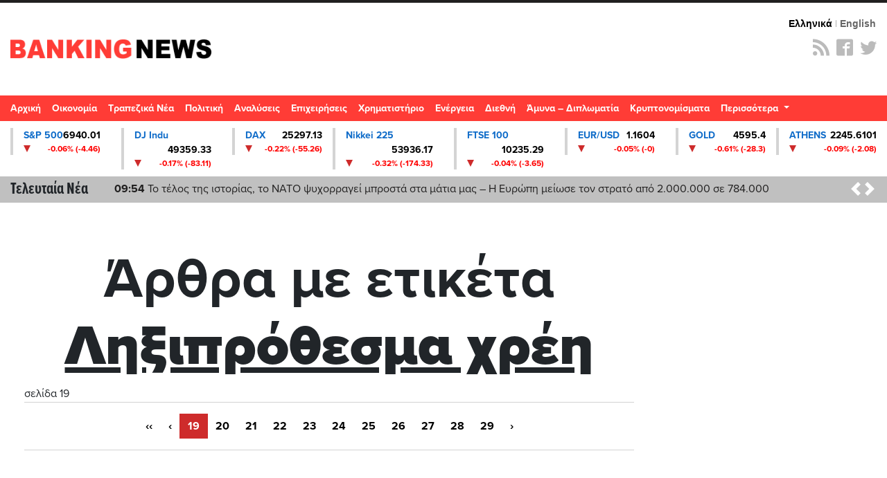

--- FILE ---
content_type: text/html; charset=UTF-8
request_url: https://www.bankingnews.gr/index.php?tag=52425&page=19
body_size: 26207
content:



<!DOCTYPE html>

<html prefix="og: http://ogp.me/ns#" xmlns="http://www.w3.org/1999/xhtml" xml:lang="el-gr" lang="el-gr" dir="ltr">

<head>



 

<!-- Google tag (gtag.js) -->
<script async src="https://www.googletagmanager.com/gtag/js?id=G-7JLW46J68Z"></script>
<script>
  window.dataLayer = window.dataLayer || [];
  function gtag(){dataLayer.push(arguments);}
  gtag('js', new Date());

  gtag('config', 'G-7JLW46J68Z');
</script>

<!-- GPT Library -->
<script async src="https://securepubads.g.doubleclick.net/tag/js/gpt.js"></script>

<!-- header -->
<!-- <script>
  window.googletag = window.googletag || {cmd: []};
  googletag.cmd.push(function() {
    googletag.defineSlot('/4410431/bankingnews.gr/hp-dt-top-banner', [728, 90], 'div-gpt-ad-1744638904786-0').addService(googletag.pubads());
    googletag.pubads().enableSingleRequest();
    googletag.enableServices();
  });
</script> -->



<!-- Start GPT Tag -->
<!-- <script async src='https://securepubads.g.doubleclick.net/tag/js/gpt.js'></script> -->
<script>
  window.googletag = window.googletag || {cmd: []};
  path = window.location.pathname;
  hp = false
  if(path === '/' || path === '' || path === '/index.php'){
    hp = true 
  }

function isMobileByUserAgent() {
        const userAgent = navigator.userAgent || navigator.vendor || window.opera;
        return /Mobi|Android|webOS|iPhone|iPad|iPod|BlackBerry|IEMobile|Opera Mini/i.test(userAgent);
}  

  googletag.cmd.push(function() {

    //top    
    googletag.defineSlot('/4410431/direct/direct_hp_top', [728, 90], 'div-gpt-ad-1757343049646-0').addService(googletag.pubads());
    
    if(hp){
        console.log("HOMEPAGE")
      //desktop homepage
      googletag.defineSlot('/4410431/direct/direct_hp_ad1', [[300,250]], 'div-gpt-ad-3344384-1')
              .addService(googletag.pubads());
      googletag.defineSlot('/4410431/direct/direct_hp_ad2', [[300,250]], 'div-gpt-ad-3344384-2')
              .addService(googletag.pubads());
      googletag.defineSlot('/4410431/direct/direct_hp_ad3', [[300,600]], 'div-gpt-ad-3344384-3')
              .addService(googletag.pubads());
      googletag.defineSlot('/4410431/direct/direct_hp_ad4', [[300,250]], 'div-gpt-ad-3344384-4')              
              .addService(googletag.pubads());
      googletag.defineSlot('/4410431/direct/direct_hp_ad5', [[300,250]], 'div-gpt-ad-3344384-5')              
              .addService(googletag.pubads());
      googletag.defineSlot('/4410431/direct/direct_hp_ad6', [[300,250]], 'div-gpt-ad-3344384-6')              
              .addService(googletag.pubads());
      googletag.defineSlot('/4410431/direct/direct_hp_ad7', [[300,600]], 'div-gpt-ad-3344384-7')              
              .addService(googletag.pubads());
      googletag.defineSlot('/4410431/bankingnews.gr/hp-dt-sidebar5-sticky', [[300, 600]], 'div-gpt-ad-1754058656195-0')              
              .addService(googletag.pubads());
      googletag.defineSlot('/4410431/bankingnews.gr/hp-dt-sidebar6-sticky', [[300, 250]], 'div-gpt-ad-1754058833835-0')                      
              .addService(googletag.pubads());
    }

    if(isMobileByUserAgent){
        if(hp){
                //mobile homepage
                googletag.defineSlot('/4410431/direct/direct_mb_hp_ad1', [[300, 600], [300, 250]], 'div-gpt-ad-1752564736828-0').addService(googletag.pubads());
                googletag.defineSlot('/4410431/direct/direct_mb_hp_ad2', [[300, 250], [300, 600]], 'div-gpt-ad-1752565136448-0').addService(googletag.pubads());
                googletag.defineSlot('/4410431/direct/direct_mb_hp_ad3', [[300, 600], [300, 250]], 'div-gpt-ad-1752565237501-0').addService(googletag.pubads());
                googletag.defineSlot('/4410431/direct/direct_mb_hp_ad4', [[300, 600], [300, 250]], 'div-gpt-ad-1752565296521-0').addService(googletag.pubads());
                googletag.defineSlot('/4410431/direct/direct_mb_ad_bottom', [[320, 50], [300, 100]], 'div-gpt-ad-1752565356983-0').addService(googletag.pubads());
        }else{
                //mobile ros
                googletag.defineSlot('/4410431/direct/direct_mb_inread1', [[300,250]], 'div-gpt-ad-4529181-1').setForceSafeFrame(true).addService(googletag.pubads());
                googletag.defineSlot('/4410431/direct/direct_mb_inread2', [[300,250]], 'div-gpt-ad-4529181-2').setForceSafeFrame(true).addService(googletag.pubads());
                googletag.defineSlot('/4410431/direct/direct_mb_inread3', [[300,250]], 'div-gpt-ad-4529181-3').setForceSafeFrame(true).addService(googletag.pubads());              
        }
    }

    if(hp){  
      //desktop homepage billboards
      googletag.defineSlot('/4410431/direct/direct_hp_bb_ad1', [[970,250],[728,90]], 'div-gpt-ad-7263713-1')              
              .addService(googletag.pubads());
      googletag.defineSlot('/4410431/direct/direct_hp_bb_ad2', [[970,250],[728,90]], 'div-gpt-ad-7263713-2')              
              .addService(googletag.pubads());
      googletag.defineSlot('/4410431/direct/direct_hp_bb_ad3', [[970,250],[728,90]], 'div-gpt-ad-7263713-3')              
              .addService(googletag.pubads());
      googletag.defineSlot('/4410431/direct/direct_hp_bb_ad4', [[970,250],[728,90]], 'div-gpt-ad-7263713-4')              
              .addService(googletag.pubads());
      googletag.defineSlot('/4410431/direct/direct_hp_bb_ad5', [[970,250],[728,90]], 'div-gpt-ad-7263713-5')              
              .addService(googletag.pubads());
      googletag.defineSlot('/4410431/direct/direct_hp_bb_ad6', [[970,250],[728,90]], 'div-gpt-ad-7263713-6')              
              .addService(googletag.pubads());
      googletag.defineSlot('/4410431/direct/direct_hp_bb_ad7', [[970,250],[728,90]], 'div-gpt-ad-7263713-7')              
              .addService(googletag.pubads());
      googletag.defineSlot('/4410431/direct/direct_hp_bb_ad8', [[970,250],[728,90]], 'div-gpt-ad-7263713-8')              
              .addService(googletag.pubads());
      googletag.defineSlot('/4410431/bankingnews.gr/hp-dt-middle-billboard8', [[970,250],[728,90],[970,90]], 'div-gpt-ad-3487082-1')              
              .addService(googletag.pubads());
      googletag.defineSlot('/4410431/bankingnews.gr/hp-dt-middle-billboard9', [[970,250],[728,90],[970,90]], 'div-gpt-ad-3487082-2')              
              .addService(googletag.pubads());
    }

    if(!hp){
        //desktop ros
        googletag.defineSlot('/4410431/bankingnews.gr/ros-cat-dt-mb-slide-left', [300, 600], 'div-gpt-ad-1753967672311-0')              
                .addService(googletag.pubads());
    }
        googletag.setConfig({
                lazyLoad: {
                // Fetch slots within 2 viewports.
                fetchMarginPercent: 200,
                // Render slots within 2 viewports.
                renderMarginPercent: 200,
                // Double the above values on mobile, where viewports are smaller
                // and users tend to scroll faster.
                mobileScaling: 2.0,
                },
                targeting: {
                test: "lazyload",
                },
                singleRequest: true,
        });              

    googletag.pubads().enableSingleRequest();
    googletag.pubads().collapseEmptyDivs();
    googletag.enableServices();
  });
</script>
<!-- End GPT Tag -->



<meta charset="UTF-8">
<meta http-equiv="X-UA-Compatible" content="IE=edge">
<meta name="viewport" content="width=device-width, initial-scale=1, shrink-to-fit=no">
<link rel="apple-touch-icon" sizes="180x180" href="/apple-touch-icon.png">
<link rel="icon" type="image/png" sizes="32x32" href="/favicon-32x32.png">
<link rel="icon" type="image/png" sizes="16x16" href="/favicon-16x16.png">
 
<link rel="mask-icon" href="/safari-pinned-tab.svg" color="#7f888a">
<meta name="msapplication-TileColor" content="#da532c">
<meta name="theme-color" content="#ffffff">
<base href="https://www.bankingnews.gr" />  
<meta name="loc" content="GR">


<meta http-equiv="Content-Language" content="el">
<meta http-equiv="refresh" content="280" />
<meta name="copyright" content="bankingnews.gr">
<meta name="publisher" content="bankingnews.gr">
	

<title>bankingnews.gr</title>
<link rel="canonical" href="https://bankingnews.gr" />


 



	<link rel="stylesheet" href="https://use.typekit.net/gcl7jmp.css">


	<link rel="stylesheet" href="https://maxcdn.bootstrapcdn.com/bootstrap/4.5.2/css/bootstrap.min.css">
  
   
<script src="https://code.jquery.com/jquery-3.7.1.min.js"></script>



	<script src="https://cdnjs.cloudflare.com/ajax/libs/popper.js/1.16.0/umd/popper.min.js"></script>
	<script src="https://maxcdn.bootstrapcdn.com/bootstrap/4.5.2/js/bootstrap.min.js"></script>
	<link rel="stylesheet" href="https://www.bankingnews.gr/css/bankingnews.css">

<script src="/js/highstock.js"></script>
<script src="/js/data.js"></script>
<script src="/js/exporting.js"></script>
<script src="/js/export-data.js"></script>

 

<link rel="stylesheet" href="https://www.bankingnews.gr/css/psmw.css">
<link rel="stylesheet" href="https://cdnjs.cloudflare.com/ajax/libs/highlight.js/9.10.0/styles/default.min.css">
<script src="https://cdnjs.cloudflare.com/ajax/libs/highlight.js/9.10.0/highlight.min.js"></script>

<!-- InMobi Choice. Consent Manager Tag v3.0 (for TCF 2.2) -->
<script type="text/javascript" async=true>
(function() {
  var host = window.location.hostname;
  var element = document.createElement('script');
  var firstScript = document.getElementsByTagName('script')[0];
  var url = 'https://cmp.inmobi.com'
    .concat('/choice/', 'pGsN4RcfVD3K_', '/', host, '/choice.js?tag_version=V3');
  var uspTries = 0;
  var uspTriesLimit = 3;
  element.async = true;
  element.type = 'text/javascript';
  element.src = url;

  firstScript.parentNode.insertBefore(element, firstScript);

  function makeStub() {
    var TCF_LOCATOR_NAME = '__tcfapiLocator';
    var queue = [];
    var win = window;
    var cmpFrame;

    function addFrame() {
      var doc = win.document;
      var otherCMP = !!(win.frames[TCF_LOCATOR_NAME]);

      if (!otherCMP) {
        if (doc.body) {
          var iframe = doc.createElement('iframe');

          iframe.style.cssText = 'display:none';
          iframe.name = TCF_LOCATOR_NAME;
          doc.body.appendChild(iframe);
        } else {
          setTimeout(addFrame, 5);
        }
      }
      return !otherCMP;
    }

    function tcfAPIHandler() {
      var gdprApplies;
      var args = arguments;

      if (!args.length) {
        return queue;
      } else if (args[0] === 'setGdprApplies') {
        if (
          args.length > 3 &&
          args[2] === 2 &&
          typeof args[3] === 'boolean'
        ) {
          gdprApplies = args[3];
          if (typeof args[2] === 'function') {
            args[2]('set', true);
          }
        }
      } else if (args[0] === 'ping') {
        var retr = {
          gdprApplies: gdprApplies,
          cmpLoaded: false,
          cmpStatus: 'stub'
        };

        if (typeof args[2] === 'function') {
          args[2](retr);
        }
      } else {
        if(args[0] === 'init' && typeof args[3] === 'object') {
          args[3] = Object.assign(args[3], { tag_version: 'V3' });
        }
        queue.push(args);
      }
    }

    function postMessageEventHandler(event) {
      var msgIsString = typeof event.data === 'string';
      var json = {};

      try {
        if (msgIsString) {
          json = JSON.parse(event.data);
        } else {
          json = event.data;
        }
      } catch (ignore) {}

      var payload = json.__tcfapiCall;

      if (payload) {
        window.__tcfapi(
          payload.command,
          payload.version,
          function(retValue, success) {
            var returnMsg = {
              __tcfapiReturn: {
                returnValue: retValue,
                success: success,
                callId: payload.callId
              }
            };
            if (msgIsString) {
              returnMsg = JSON.stringify(returnMsg);
            }
            if (event && event.source && event.source.postMessage) {
              event.source.postMessage(returnMsg, '*');
            }
          },
          payload.parameter
        );
      }
    }

    while (win) {
      try {
        if (win.frames[TCF_LOCATOR_NAME]) {
          cmpFrame = win;
          break;
        }
      } catch (ignore) {}

      if (win === window.top) {
        break;
      }
      win = win.parent;
    }
    if (!cmpFrame) {
      addFrame();
      win.__tcfapi = tcfAPIHandler;
      win.addEventListener('message', postMessageEventHandler, false);
    }
  };

  makeStub();

  function makeGppStub() {
    const CMP_ID = 10;
    const SUPPORTED_APIS = [
      '2:tcfeuv2',
      '6:uspv1',
      '7:usnatv1',
      '8:usca',
      '9:usvav1',
      '10:uscov1',
      '11:usutv1',
      '12:usctv1'
    ];

    window.__gpp_addFrame = function (n) {
      if (!window.frames[n]) {
        if (document.body) {
          var i = document.createElement("iframe");
          i.style.cssText = "display:none";
          i.name = n;
          document.body.appendChild(i);
        } else {
          window.setTimeout(window.__gpp_addFrame, 10, n);
        }
      }
    };
    window.__gpp_stub = function () {
      var b = arguments;
      __gpp.queue = __gpp.queue || [];
      __gpp.events = __gpp.events || [];

      if (!b.length || (b.length == 1 && b[0] == "queue")) {
        return __gpp.queue;
      }

      if (b.length == 1 && b[0] == "events") {
        return __gpp.events;
      }

      var cmd = b[0];
      var clb = b.length > 1 ? b[1] : null;
      var par = b.length > 2 ? b[2] : null;
      if (cmd === "ping") {
        clb(
          {
            gppVersion: "1.1", // must be “Version.Subversion”, current: “1.1”
            cmpStatus: "stub", // possible values: stub, loading, loaded, error
            cmpDisplayStatus: "hidden", // possible values: hidden, visible, disabled
            signalStatus: "not ready", // possible values: not ready, ready
            supportedAPIs: SUPPORTED_APIS, // list of supported APIs
            cmpId: CMP_ID, // IAB assigned CMP ID, may be 0 during stub/loading
            sectionList: [],
            applicableSections: [-1],
            gppString: "",
            parsedSections: {},
          },
          true
        );
      } else if (cmd === "addEventListener") {
        if (!("lastId" in __gpp)) {
          __gpp.lastId = 0;
        }
        __gpp.lastId++;
        var lnr = __gpp.lastId;
        __gpp.events.push({
          id: lnr,
          callback: clb,
          parameter: par,
        });
        clb(
          {
            eventName: "listenerRegistered",
            listenerId: lnr, // Registered ID of the listener
            data: true, // positive signal
            pingData: {
              gppVersion: "1.1", // must be “Version.Subversion”, current: “1.1”
              cmpStatus: "stub", // possible values: stub, loading, loaded, error
              cmpDisplayStatus: "hidden", // possible values: hidden, visible, disabled
              signalStatus: "not ready", // possible values: not ready, ready
              supportedAPIs: SUPPORTED_APIS, // list of supported APIs
              cmpId: CMP_ID, // list of supported APIs
              sectionList: [],
              applicableSections: [-1],
              gppString: "",
              parsedSections: {},
            },
          },
          true
        );
      } else if (cmd === "removeEventListener") {
        var success = false;
        for (var i = 0; i < __gpp.events.length; i++) {
          if (__gpp.events[i].id == par) {
            __gpp.events.splice(i, 1);
            success = true;
            break;
          }
        }
        clb(
          {
            eventName: "listenerRemoved",
            listenerId: par, // Registered ID of the listener
            data: success, // status info
            pingData: {
              gppVersion: "1.1", // must be “Version.Subversion”, current: “1.1”
              cmpStatus: "stub", // possible values: stub, loading, loaded, error
              cmpDisplayStatus: "hidden", // possible values: hidden, visible, disabled
              signalStatus: "not ready", // possible values: not ready, ready
              supportedAPIs: SUPPORTED_APIS, // list of supported APIs
              cmpId: CMP_ID, // CMP ID
              sectionList: [],
              applicableSections: [-1],
              gppString: "",
              parsedSections: {},
            },
          },
          true
        );
      } else if (cmd === "hasSection") {
        clb(false, true);
      } else if (cmd === "getSection" || cmd === "getField") {
        clb(null, true);
      }
      //queue all other commands
      else {
        __gpp.queue.push([].slice.apply(b));
      }
    };
    window.__gpp_msghandler = function (event) {
      var msgIsString = typeof event.data === "string";
      try {
        var json = msgIsString ? JSON.parse(event.data) : event.data;
      } catch (e) {
        var json = null;
      }
      if (typeof json === "object" && json !== null && "__gppCall" in json) {
        var i = json.__gppCall;
        window.__gpp(
          i.command,
          function (retValue, success) {
            var returnMsg = {
              __gppReturn: {
                returnValue: retValue,
                success: success,
                callId: i.callId,
              },
            };
            event.source.postMessage(msgIsString ? JSON.stringify(returnMsg) : returnMsg, "*");
          },
          "parameter" in i ? i.parameter : null,
          "version" in i ? i.version : "1.1"
        );
      }
    };
    if (!("__gpp" in window) || typeof window.__gpp !== "function") {
      window.__gpp = window.__gpp_stub;
      window.addEventListener("message", window.__gpp_msghandler, false);
      window.__gpp_addFrame("__gppLocator");
    }
  };

  makeGppStub();

  var uspStubFunction = function() {
    var arg = arguments;
    if (typeof window.__uspapi !== uspStubFunction) {
      setTimeout(function() {
        if (typeof window.__uspapi !== 'undefined') {
          window.__uspapi.apply(window.__uspapi, arg);
        }
      }, 500);
    }
  };

  var checkIfUspIsReady = function() {
    uspTries++;
    if (window.__uspapi === uspStubFunction && uspTries < uspTriesLimit) {
      console.warn('USP is not accessible');
    } else {
      clearInterval(uspInterval);
    }
  };

  if (typeof window.__uspapi === 'undefined') {
    window.__uspapi = uspStubFunction;
    var uspInterval = setInterval(checkIfUspIsReady, 6000);
  }
})();
</script>
<!-- End InMobi Choice. Consent Manager Tag v3.0 (for TCF 2.2) -->



 <!--   projectagora -->
 <script async src="//pahtuz.tech/c/bankingnews.gr.js"></script>
<script src="https://cdn.pabidding.io/c/bankingnews.gr.min.js"></script>





  


 
<style>
.sticky {
  position: fixed;
  top: 0;
  width: 100%;
}
body.inner	.quicklinks {background:rgba(0,0,0,.07)}
.quicklinks .news {    margin-right: 6px;} 	
.topzone  .card-3 .image-wrapper, .topzone .card-4 .image-wrapper { padding-bottom: 66.2%;}
.topzone  .card-3 h2, .topzone .card-4 h2 { font-size: 26px;}
.topzone .cards .has-top-topic .card:first-child h2  {background:#000;}
.topzone .cards .has-top-topic .card:first-child h2::before {    content: "";
    background: -webkit-gradient(linear,left top,left bottom,from(transparent),to(#000));
    background: linear-gradient(transparent,#000);
    position: absolute;
    top: -65px;
    left: 0;
    height: 65px;
    width: 100%;} 
	.topzone .cards .card.card-0  h2 {font-size:30px}

.video {width:100%}
.video iframe {width:95%!important;margin: 0.5em;}
.zone00 .publish_date {font-size:10px;opacity:0.9;}
.twitter-box iframe {background:#e4e4e4a1;    border: 1px solid #ccc;}
.Speculator {background: red;}
.Speculator h3.main_title {position:relative;z-index:0;border-bottom: 3px solid yellow;line-height: 100%;margin-bottom: 6px;color:yellow;font-weight: bold;font-size:30px}
.Speculator h3.main_title  a{color:yellow;text-shadow: 1px 1px 2px black, 0 0 1em blue, 0 0 0.2em darkblue;}
.Speculator h3.article_title .publish_date,
.Speculator h3.article_title  a{color:#fff;}
.Speculator h3.article_title a:hover {color:#000;}


@media (min-width: 768px) {
	.topzone .cards .has-top-topic .card:last-child {padding-left: 0.5rem;}
	.topzone .cards .has-top-topic .card-1 {padding-right: 0.5rem;}
	.topzone .cards .has-top-topic .card-2 {padding-left: 0.5rem;}
	.topzone .cards .has-top-topic .card-4 {bottom: 1px;position: absolute;}
	.tab-content .publish_date {font-size:10px;opacity:1}
	.tab-content  article.card {margin-top:15px;padding-bottom:15px;    border-bottom: 1px dotted #929292;}
	.tab-content  article.card.nimg {margin-top:15px;margin-bottom:15px;    padding: 10px 10px;}
	.tab-content  article.card.nimg h3 {font-size:20px}
	.tab-content  article.card figure {margin-left:5px;}
	 
	.col-md-4.tab {padding-right:0;}
	.tabs .tab-content {width:100%;}

	.tabs-container .nav.nav-tabs {margin-bottom:0;}
	.nav-tabs .nav-item {width:33%;}
	.nav-tabs .nav-item a {text-align:center;}
	 #tab_twitter {width: calc(100% + 6px);}

	.nav.nav-tabs .nav-item .nav-link.active {color:#FF3C36}
	
}
.tabs-container{ background: #e4e4e4a1;}
.tab-content {max-height: none!important;}
.tab-content h3 {margin-top:0;margin-bottom:0;}
#tab_mostread,
#tab_news {    max-height: 720px;
    overflow-y: auto;
    overflow-x: hidden;
    width: calc(100% + 6px);
    }

	.card img {background:#e4e4e43b;}
	.card .card-list-item:hover{transform: scale(1.005); } 
	.tabs-container	.card:hover{transform: scale(1.05); box-shadow: 0 10px 20px rgba(0,0,0,.12), 0 4px 8px rgba(0,0,0,.06);}
	.item_head a img {box-shadow: 3px 3px 8px hsl(0, 0%, 70%);}
	.item_head a:hover img {box-shadow: 3px 3px 8px hsl(0, 0%, 70%);}
	body1:before {    content: '';
    position: absolute;
    bottom: 0;
    left: 0;
    width: 100%;
    height: 40%;
    background:#fff1e042;
    z-index: 0;
    transform: skewY(-5deg) scale(1.5);}




	#tab_mostread::-webkit-scrollbar {
    width: 12px;
}

#tab_mostread::-webkit-scrollbar-track {
    -webkit-box-shadow: inset 0 0 6px rgba(0,0,0,0.3); 
    border-radius: 0px;
}

#tab_mostread::-webkit-scrollbar-thumb {
    border-radius: 10px;
    -webkit-box-shadow: inset 0 0 6px rgba(0,0,0,0.5); 
}
#tab_mostread::-webkit-scrollbar,
#tab_news::-webkit-scrollbar {  width: 3px;}
#tab_mostread::-webkit-scrollbar-track ,
#tab_news::-webkit-scrollbar-track {-webkit-box-shadow: inset 0 0 6px rgba(255,255,255,0.9);}
#tab_mostread::-webkit-scrollbar-thumb ,
#tab_news::-webkit-scrollbar-thumb { -webkit-box-shadow: inset 0 0 6px rgba(255,0,0,0.7);}

.oikonomia .main_title {position: relative;   text-align: left;}


@media (min-width: 1240px) {
.article_container{max-width:1240px;margin-bottom: 60px;}
.oikonomia .main_title {font-size:62px;margin-top:-38px;}


}

.oikonomia .metlen_logo {position: absolute;  top: 1px; right: 1px; width: 210px;}
@media (max-width: 1240px) {
.oikonomia .metlen_logo {width: 136px;}
}

.no-limit-lines a {-webkit-line-clamp: 99!important;}

.article_container .news-image img {box-shadow: 3px 3px 8px hsl(0, 0%, 70%);}
.article_container .itemIntroText {margin:20px 0; padding:15px 0 15px 20px;border-left:10px solid #C0C0C0}
 
.article_container .news-category-date  {margin-bottom:10px;}
.article_container .news-category-date a {padding:5px 10px;background:#000;color:#fff}
.article_container .news-category-date a:hover {background:#FF3C36;color:#fff}

.article_container .news-publish_date {float:right; }
.article_container .news-publish_date  .publish_date  {opacity:1;font-size:17px;font-family:'proxima-nova-extra-condensed';}

.article_tag {background:#FF3C36;color: #fff ;font-family: 'proxima-nova-extra-condensed';font-size:18px;float: right;padding: 0 5px;margin-left: 5px;}
.article_tag:hover {background:#000;color: #fff;}
.tags_span {font-family: 'proxima-nova-extra-condensed';font-size:19px;float: right;font-weight: bold;}

.article_container .article_text_in  {font-size: 18px;    border-bottom: 5px solid #e4e4e4a1; padding-bottom: 10px;}

.article_container .article_text_in b  {font-weight: 800;}
.article_container .article_text_in strong  {font-weight: 800;}
.article_container .article_text_in table td  {    border: 1px solid #333;    padding: 0 2px;}

.article_container .article_text_in .itemFullText img {max-width: 100%;margin: 15px 0;min-width: 100%!important;height: auto!important;}
.article_container .article_text_in .itemFullText img.img_right {max-width: 40%;min-width: 40%!important;margin: 15px 0;height: auto!important;    float: right;    display: inline-block;}
.article_container .article_text_in .itemFullText img.img_right_orig {max-width: none;min-width: 0%!important;margin: 15px 0;height: auto!important;    float: right;    display: inline-block;}

.article_container  .article_info { padding: 10px 0; border-bottom: 1px solid #ccc;  border-bottom-style: dashed;}
.article_container  .author-post-name {margin-bottom:0;text-align: right; font-size: 19px;font-family: 'proxima-nova-extra-condensed';    font-weight: 600;}
.article_container  .author-post-name a {font-size: 19px;font-family: 'proxima-nova-extra-condensed';    font-weight: 600;color: red;}
.article_container  .author-post-name a:hover {color: #000;}

.article_container  .article_symbol,
.article_container  .article_symbol  span{font-size: 19px;font-family: 'proxima-nova-extra-condensed';     font-weight: 600;}
.article_container  .article_symbol  a{margin-right: 5px;padding: 2px 5px; color: red;background: #eae6e6;}
.article_container  .article_symbol  a:hover{color:#000}

.article_container .article_related {float: right; background: #f2f2f2; margin-left: 20px;padding: 5px 15px; max-width: 34%;}
.article_container .article_related h6 {font-family: 'proxima-nova-extra-condensed';    font-weight: 600;color: red; font-size: 30px;text-align: center; border-bottom: 3px solid red;margin: 16px 0;}
.article_container .article_related h3 {font-family: 'proxima-nova-extra-condensed';    font-weight: 600;font-size: 18px;}
.article_container .article_related img {min-width: auto;margin:0;}
.article_container .article_text_in .itemFullText .article_related img {min-width: auto;margin:0;    max-height: 100%;}
	
.article_container .latest_under_article  {    background: #e4e4e4a1;padding-top:15px;     max-width: 96VW;  margin: auto;}
.article_container .latest_under_article h3  {font-size: 1.1rem; }
.article_container .latest_under_article .title_roi h3  {font-size: 3.0rem;text-align:center;}
.article_container .latest_under_article .card-list-item  {border:0; }
.article_container .latest_under_article .card  {margin:0; }

.article_container .category_under_article   {margin-top:80px;margin-bottom:20px;}
.article_container .category_under_article .title_category h3  {font-size: 3.4rem;text-align:center;}

.article_container #readmore .bg0 {background:#e4e4e4a1;padding:2px;}

.article_text_container {margin-bottom: 60px;}
.article_text_container {position: relative;}
.article_text_in {padding-left: 70px;}
.article_toolbox_container {position: absolute;top:0;left:0;bottom: 1px;max-width: 70px;}
.metoxes .article_toolbox_container {top:36px}
.article_toolbox_in  {position: -webkit-sticky; position: sticky;top:49px}
.at-share-tbx-element .at-share-btn:focus, .at-share-tbx-element .at-share-btn:hover {transform:none!important;}
.article_toolbox_in .at-share-tbx-element .at-share-btn {    padding: 7px 5px;background: #fff!important;    margin: -1px 0 0 0;    color: #a2a2a2;    border: solid 1px #e5e3e3;    width: 50px;    text-align: center;}
.article_toolbox_in .at-share-tbx-element .at-share-btn:hover {background: #d4d4d4!important; }

.article_chart .symbol {border-top:10px solid #EEEEEE;border-bottom:10px solid #EEEEEE;}
.article_chart .symbol .name  {font-weight: bold;}
.metoxes .article_chart .symbol {border-top:0;border-bottom:0;}
.metoxes .card_title  .value {margin: 0 10px;}
.metoxes .article_chart .info1 {font-size:19px;}

.metoxes .type button,
.metoxes .type a {background: #ff3c36;  color: #fff;
    padding: 0px 10px;    height: 32px;    line-height: 32px;
	margin-right: 6px;
    margin-top: 6px;
    white-space: nowrap;
    float: left;
    display: block;
   
}
.metoxes .type a.active {background: #000;} 


.article_chart  {margin-top: 15px;}
.article_chart  .sign_up,.article_chart  .sign_down {height: 0; width: 0;border-left: 15px solid transparent;  border-right: 15px solid transparent;    float: left; margin-top: 0px;}
.article_chart  .sign_up    {border-bottom: 25px solid #0EA600;}
.article_chart  .sign_down  {border-top: 25px solid #FF0000;}
.article_chart .value {font-size: 24px;font-weight: bold;}
.article_chart .change {text-align: right;}
.article_chart .bordertopgray {border-top:10px solid #EEEEEE;}
.article_chart .detail {font-size: 16px;font-family: 'proxima-nova-extra-condensed';    margin-top: 4px; padding-top: 4px;}
.article_chart .row.gray {background-color: #EEEEEE; }

.article_chart.left_area_only{padding-left: 4px;padding-right: 4px;margin-top: 0;}
.article_chart.left_area_only .symbol{border: 0;}
.article_chart.left_area_only .left_area {    flex: 0 0 100%; max-width: 100%;}
.article_chart.left_area_only .right_area {display: none;}

.topzone .article_chart .symbol {border:2px solid #EEEEEE;}
.topzone .article_chart .symbol  {background:#f9f9f5}
.topzone .article_chart  {margin-top:8px;}
.topzone .article_chart .live {background: #000;
    color: #fff;    
    padding: 2px 5px;
    font-size: 12px;
    letter-spacing: 1px;
    float: right;
    margin-right: -9px;
    }



.popover {max-width: 380px;width: 380px;}
.popover-body {background-color: #000;color: #fff;}
.popover .article_chart .row.gray {    background-color: #333;}
.popover .article_chart .bordertopgray {     border-top: 10px solid  #333;}

.category_under_article {padding:0}

.category_container .title{font-size:5.1rem;line-height:120%;text-align:center;}

.category_container .top_category  {background:#f5f5f5}

.category_container .top_category .box-1 .item_head h3 a {-webkit-line-clamp:5}
.category_container .top_category .box-2 .item_head h3 {font-size:18px!important;}
.category_pagination {border-top:1px solid #d3d3d3;border-bottom:1px solid #d3d3d3;}
.category_pagination .pagination {margin-top:1rem;}
.category_pagination .pagination .page-link {border: 0;}
.page-item      .page-link {color:#000 ;}
.page-item.active .page-link {background-color:#ce2b2b ;}
.page-item .page-link {border-color: #ccc;box-shadow:none}

.MarketSnapshot .col-md-2 {flex: 0 0 12.50%; max-width: 12.50%}
.MarketSnapshot .card   {color:#000;border-radius:0;    border-left: 4px solid #d4d4d4;margin-top:10px;margin-bottom:10px}
.MarketSnapshot .card_upx {background:#0EA600}
.MarketSnapshot .card_downx {background:#ce2b2b}
.MarketSnapshot .line1 ,.MarketSnapshot .line2  {margin-left:15px;}


.MarketSnapshot .name  {float:left;color:#0f6cc9;font-size:14px;font-weight:700}
.MarketSnapshot .value {float:right;color:#000;font-size:14px;font-weight:700}
.MarketSnapshot  .change {float:right;font-size:12px;font-weight:700;}
.article_chart   .card_up   .change,
.MarketSnapshot  .card_up   .change {color:#0EA600}
.article_chart   .card_down .change,
.MarketSnapshot  .card_down .change {color:#FF0000}


.MarketSnapshot  .sign_up,.MarketSnapshot  .sign_down{height: 0; width: 0;border-left: 5px solid transparent;  border-right: 5px solid transparent;    float: left;    margin-top: 4px;}

 
.MarketSnapshot  .sign_up   {border-bottom: 10px solid #0EA600;}
.MarketSnapshot  .sign_down {border-top: 10px solid #ce2b2b;}
.MarketSnapshot   {max-width:100%;overflow-x:scroll}
.MarketSnapshot .container {min-width:1200px}
.overflow_x_hidden {overflow-x:hidden}


.navbar li a{font-size:14px;}
.navbar ul.navbar-nav li a:hover{color:#000!important;}
.navbar li.nav-item-bnsport span {color:#406493}
.navbar ul.navbar-nav li .dropdown-menu  a{color:#000!important;}
.navbar ul.navbar-nav li .dropdown-menu a:hover{color:#FF3C36!important;}

/*.navbar li a{position:relative}
.navbar li a::before { 
  position: absolute;
  content: "";
  width: 100%;
  height: 3px;
  bottom: 0px;
  left: 0px;
  background: #fff;
  transition: transform 0.5s;
  transform: scaleX(0);
  transform-origin: bottom;}
  .navbar li a:hover::before {transform: scaleX(0.9);
  transform-origin: top;}
  */
.navbar .logo_nav ,
.navbar .share-links {display:none;}
.navbar .share-links {vertical-align: middle;font-weight: 400;  }
.is-sticky .search_func .btn_search .fas ,
.navbar .share-links a {   margin-top: 4px; text-align: center;width: 30px; height: 30px; border-radius: 30px;margin: 0 1px;  overflow: hidden; font-size: .8rem;color:#ccc; box-shadow: 0 1px 1px 0 rgba(0,0,0,.2);position:relative;}
 
.navbar .share-links a::before {text-indent: 0; position: absolute;left: 0;right: 0;top: 0;bottom: 0;line-height: 23px; height: 22px;  margin: auto;   z-index: 2;}
.navbar .share-links a.fa-facebook-f:hover {background:#3b5a9a;color:#fff}
.navbar .share-links a.fa-twitter:hover    {background:#1aa9e1;color:#fff}
.is-sticky   .btn_search:hover  .fas  {background:#FF3C36;color:#fff}

.is-sticky {z-index:10;background:#fff;  position: fixed;  top: 0;width:100%;}
.is-sticky .navbar li a{font-size:13px;}
.is-sticky .top {display:none!important;transition: all .25s;}
.is-sticky .logo_nav {display:block;transition: all .25s;}
.is-sticky .logo_nav img { height:18px;}
.is-sticky .share-links {display: inline-block;}
.is-sticky .search_func .btn_search {font-size:0;    padding: 12px 12px;
    background: url("data:image/svg+xml,%3Csvg xmlns='http://www.w3.org/2000/svg' x='0px' y='0px' width='24' height='24' viewBox='0 0 50 50'%3E%3Cpath d='M 21 3 C 11.601563 3 4 10.601563 4 20 C 4 29.398438 11.601563 37 21 37 C 24.355469 37 27.460938 36.015625 30.09375 34.34375 L 42.375 46.625 L 46.625 42.375 L 34.5 30.28125 C 36.679688 27.421875 38 23.878906 38 20 C 38 10.601563 30.398438 3 21 3 Z M 21 7 C 28.199219 7 34 12.800781 34 20 C 34 27.199219 28.199219 33 21 33 C 13.800781 33 8 27.199219 8 20 C 8 12.800781 13.800781 7 21 7 Z'%3E%3C/path%3E%3C/svg%3E") no-repeat;
}
.is-sticky .search_func .btn_search .fas { line-height:30px;padding-left:0;}

.is-sticky .navbar {box-shadow: 0 3px 0 0 rgba(0,0,0,.06);background: #fff;}
.is-sticky .navbar a.nav-link  {color:#000!important;}
.is-sticky .navbar a.nav-link:hover  {color:#FF3C36!important;}


xx.is-sticky header .dv200 {display:none!important;}
x.is-sticky header a.logo {padding:5px 0}
x.is-sticky .dvlogo {max-width:18%;}
.publish_date time{margin-right:0;} 
.read_more {border-top:0;text-align:center;} 
.read_more a{position:relative;color:#666;border:1px solid #ccc;padding:5px 10px;font-family:inherit;font-size:12px;transition: all 0.3s ease;} 
.read_morex a:after {position: absolute;  content: "";  width: 100%;  height: 0;  top: 0;  left: 0;  z-index: -1;  background: #ccc;  transition: all 0.3s ease;}
.read_more a:hover{color:#FF3C36; background: #ccc;} 
.read_morex a:hover:after {top:auto;bottom:0;height:100%}

footer{color:#fff;background-color:#1c2331} 
footer .top {    font-size: 24px;background-color: #dadada;} 
footer a  { color:#fff;} 
footer a:visited  { color:#fff;} 
footer a:hover{ color:#FF3B35;} 
.footer_menu a {padding:0 10px}
.logo_nav.mob {display:none;}
footer img{max-width:90%;}
header .right .opts .icon-twitter:hover {color:#1DA1F2}
header .right .opts .icon-facebook2:hover {color:#4267B2;}
header .right .opts .icon-rss:hover {color:#EE802F;}
.at-svc-facebook:hover .at-icon-facebook {fill:#4267B2!important}
.at-svc-twitter:hover .at-icon-twitter {fill:#1DA1F2!important}
.at-svc-linkedin:hover .at-icon-linkedin {fill:#2867B2!important}
.at-svc-email:hover .at-icon-email {fill:#fff!important}
.at-svc-compact:hover .at-icon-addthis{fill:#ff0000!important}
.gs-big-counter  {font-size: 26px!important;    text-align: left!important;}
.gs-big-counter .gs-value {font-size: 26px;    text-align: left;}
.gs-big-counter span {left:1px!important;}
.html .gs-buttons.gs-big-counter>.gs-big-counter>span {left:1px!important;right: auto!important;}

.inner .main_news {background:#FFF;z-index: 1;  position: relative;}
.video-container {
    overflow: hidden;
    position: relative;
    width:100%;
}

.video-container::after {
    padding-top: 56.25%;
    display: block;
    content: '';
}

.video-container iframe {
    position: absolute;
    top: 0;
    left: 0;
    width: 100%;
    height: 100%;
}

@media (max-width: 1200px) {

.article_container	.article_toolbox_container {display: none;}
.article_container	.article_text_in {padding-left: 0;}

}
@media (min-width: 768px) {

	.cards-inline h3 {margin-top:0;margin-bottom:0;}
	.category_container .top_category {margin-left: 0px;margin-right: 0;padding-left:0 ;padding-right:0 ;}
	.category_container .top_category .box-1 .item_head h3 {font-size:38px!important;}
	

}
@media (max-width: 768px) {
  body {overflow: visible !important; max-width:100vw;}
  .sports > .row {max-width:100vw;}
	.article_container h1 {font-size:32px;}
  .quicklinks .row{max-width:100vw;}
	.article_container .article_text_in  {font-size: 16px;}
	.topzone .cards .has-top-topic .card:first-child h2 {position:relative;    margin: 0}
	.category_container .title{font-size:2rem;}
	.category_container .top_category .box-2 .card {flex: 0 0 50%; max-width: 50%;}
	.category_pagination .pagination .page-item {display: none;}  
	.category_pagination .pagination .page-item.page-Previous ,
	.category_pagination .pagination .page-item.page-next {display: block}
  .article_chart{ max-width: 86VW;
    margin: 20px auto;
    overflow: visible;}
    .fb-comments-box {max-width: 98VW;margin: 60px auto 10px auto;}
    div[id^="taboola"] {max-width: 98VW;      overflow: hidden!important;padding-top:10px;padding-bottom:10px;}

    #ros_mb_inread1,
    #ros_mb_inread2,
    #ros_mb_inread3,
    #ros_mb_inread4,
    #ros_mb_inread5  {max-width: 98VW;      overflow: hidden!important;padding-top:10px;padding-bottom:10px;}


}

@media (max-width: 576px) {
	.article_container h1 {font-size:24px;}	
header .container {position:relative;}
header .icons{position:absolute;right: 0;top :0}
header .icons .opts {padding-top:5px;}

}
</style>


<style>
    @media all and (-ms-high-contrast:none)
     {
		.topzone .card-1,.topzone .card-2 {max-width:50%;}
				 
		.topzone .widget-ads .row{display:block;}
		.main_news .row{width:100%;flex-basis: 100%}
		.cards{flex :0 0 100%}
		.fix_flex{flex :0 0 100%}
		.zone00 .card {flex :0 1 17%}
		#readmore, .d-md-flex { width: 100%;display:block!important;}
		.cards h2 a, .cards h3 a {display:inline-block}
     }

nav a {font-weight:700!important;}
.quicklinks {margin-top:8px;}
.quicklinks .news a {font-weight:bold;}

.dv210 ,.dv211 ,.dv212 ,.dv213 ,.dv214 ,.dv215 ,.dv216 ,.dv217 
{
	margin: 60px 0;
    text-align: center;
}
@media (min-width: 992px) {
.widget-billboard.responsive-fix {
    max-width: none;
}	
	}

  .navbar .logo_nav_after{display: none!important;}
  .navbar .logo_nav_before{display: none!important;}
  .is-sticky .navbar .logo_nav_before{display: block!important; margin-right: 20px;transition: all .25s;}
@media (max-width: 1380px) {
  .is-sticky  .navbar  ul li.home{display:none;}
  .search_func.dropdown .btn_search {font-size: 0;}
}

@media (max-width: 1200px) {
  #header .top {display:none;}
  .navbar {background: #fff;    padding: 40px 20px;border-bottom: 14px solid #ff0000;}
  .navbar .logo_nav {display:block;max-width:70%}
  .navbar .logo_nav img {max-width:100%}
  .navbar .logo_nav_before{display: none!important;}
  .is-sticky .navbar .logo_nav_before {display: none!important;}
  .navbar .logo_nav_after{display: block!important;}
  
  #btn_search {color:#000; font-size:0;    padding: 12px 12px;
    background: url("data:image/svg+xml,%3Csvg xmlns='http://www.w3.org/2000/svg' x='0px' y='0px' width='24' height='24' viewBox='0 0 50 50'%3E%3Cpath d='M 21 3 C 11.601563 3 4 10.601563 4 20 C 4 29.398438 11.601563 37 21 37 C 24.355469 37 27.460938 36.015625 30.09375 34.34375 L 42.375 46.625 L 46.625 42.375 L 34.5 30.28125 C 36.679688 27.421875 38 23.878906 38 20 C 38 10.601563 30.398438 3 21 3 Z M 21 7 C 28.199219 7 34 12.800781 34 20 C 34 27.199219 28.199219 33 21 33 C 13.800781 33 8 27.199219 8 20 C 8 12.800781 13.800781 7 21 7 Z'%3E%3C/path%3E%3C/svg%3E") no-repeat;
}
  .navbar .navbar-toggler {z-index:9999;border: 0;}

  .navbar-light .navbar-toggler .navbar-toggler-icon {    background-image: url(img/close-nav.svg);} 
  .navbar-light .navbar-toggler.collapsed .navbar-toggler-icon {
    background-image: url("data:image/svg+xml,%3csvg xmlns='http://www.w3.org/2000/svg' width='30' height='30' viewBox='0 0 30 30'%3e%3cpath stroke='rgba%280, 0, 0, 0.5%29' stroke-linecap='round' stroke-miterlimit='10' stroke-width='2' d='M4 7h22M4 15h22M4 23h22'/%3e%3c/svg%3e");
}
  .navbar ul.navbar-nav {padding-top:85px}
  .navbar ul.navbar-nav li a {color:#000!important;}
  nav .search_func .dropdown-menu {transform: none!important;left:auto!important;width: 80%;max-width: 440px;    padding-top: 58px;
    padding-right: 30px!important;padding-left: 30px!important;top: 1px; right: 1px; position: fixed;    height: 100vh;overflow-y: scroll;}
  nav .search_func .dropdown-menu .close {font-size: 61px; z-index: 999; opacity: 1;}    
  nav .search_func .dropdown-menu .col-md-8{ flex: 0 0 66.666667%; max-width: 66.666667%; }
  nav .search_func .dropdown-menu .col-md-4{     flex: 0 0 33.333333%;    max-width: 33.333333%;}


  .is-sticky .navbar {padding-bottom:10px;  padding-top:10px;    border-bottom: 2px solid #ff0000;background:#fff!important;}
  .is-sticky .dropdown.search_funcXX {display:none;}
  .is-sticky .logo_nav   {max-width:50%}
  .is-sticky .logo_nav img {height:auto!important;max-width:80%}
  .is-sticky .share-links{display:none;}
  
  
  .navbar .navbar-collapse {    position: fixed;
    top: 0;
    left: 0px;
    height: 100vh;
    background: #fff;
    padding-left: 20px;
    padding-right: 70px;
    box-shadow: 4px 0 10px 2px #1c1c1c45;}

    .navbar-collapse.collapsing {
        height: 100%;
        left: -75%;
        transition: height 0s ease;
    }

    .navbar-collapse.show {
        height: 100%;
        left: 0;
        transition: left 400ms ease-in-out;
    }

    .navbar-toggler.collapsed ~ .navbar-collapse {
        transition: left 400ms ease-in;
    }

}

@media (max-width: 992px) {
  .dv210, .dv211, .dv212, .dv213, .dv214, .dv215, .dv216, .dv217 {display:none!important;}

  #gd .chart{margin:auto;}
  .itemFullText .article_related {display:none;}
}
@media (max-width: 576px) {
   
  .tabs-container {display:block;}
  .tabs-container figure {display: none;}
  .tabs-container article {padding: 0 15px 5px 15px;}
  .tabs-container .tab-content {width:auto;}

  .inner .qc-cmp2-persistent-link {bottom:56px!important;}
  aside.widget.article_chart .mb-3 { max-width: 340px;    margin: auto;}
  aside.widget.article_chart .dv201 {display:none;}
}
@media (max-width: 1560px) {
   
   #ad_slide_left01 {display:none;}
 }

 .category.category_afieroma {background:url(img/sponsor/bg.png);  background-attachment: fixed;
  background-position-y: -188px;}

  .category.category_afieroma177 {background:none;}

  .ta_paraxena{background: #B7CE39}
  .ta_paraxena .category_title {font-size:0;    border-bottom: 0;margin: 10px 0 0 0;}
  .ta_paraxena .category_title a::after  {    padding: 20px;display: block;content:" ";background-repeat: no-repeat;background-image: url("data:image/svg+xml,%3C%3Fxml version='1.0' encoding='UTF-8'%3F%3E%3Csvg id='Layer_2' data-name='Layer 2' xmlns='http://www.w3.org/2000/svg' viewBox='0 0 236 47'%3E%3Cdefs%3E%3Cstyle%3E .cls-1 %7B fill: %23B7CE39; %7D %3C/style%3E%3C/defs%3E%3Cg id='Layer_1-2' data-name='Layer 1'%3E%3Cg%3E%3Cpath class='cls-1' d='M137,0c-1.58,2.43-2.15,4.56-2.04,7.48.06,1.54-.67,2.91,1.54,2.53,3.95-.68,4.34-7.26,2.49-10.01h14c-2.54,2.47.78,4.75.77,5.52,0,.71-2.14,1.77-2.59,3.18-1.41,4.4,1.67,8.23,5.81,9.31v1.47c-5.28,3.91-8.58,6.54-5.48,13.51,3.25,7.32,8.38,3.38,11.55,4.54,1.57.57,7.47,9.06,7.81,0,.33-8.9-5.82-7.73-11.31-9.59-7.56-2.56,4.64-5.14,5.29-8.6.95-5.09-12.85-6.06-3.35-10.34l5.81,1.86c8.77-8.85-9.11-4.81-11.29-10.87h80v47h-124c3.43-3.19.99-6.14,1-10,23.16,4.26,11.58-37.35-5.51-23.01-7.29,6.12-.83,11.12-.55,17.65.22,5.15-2.93,10.28,2.05,15.36H0V0h137ZM14.99,11l7.05-.45,1.79-4.08c-.36-2.15-22.23-7.04-22.88.09-.51,5.57,7.85,2.59,9.62,8.42,1.55,5.13-6.44,22.17,2.93,22.13,7.21-.03,1.89-11.84,1.51-16.61-.25-3.14.12-6.35-.02-9.49ZM146.9,12.11c-2.6-1.84-4.29.76-6.44.87s-3.91-1.35-6.72-.81c-9.7,1.84-9.1,26.97,1.66,25.84,2.02-.21,3.66-2.09,6.09-2.08,2.63,0,5.94,3.51,8.03.09,1.76-2.88-4.86-18.71-2.62-23.9ZM24.25,14.26c-4.56,4.31-4.4,22.69,3.3,23.76,3.1.43,5.55-1.91,8.04-2s4.57,2.46,6.39,1.55c4.77-2.38-.47-11.45-.92-15.16-.38-3.06,2-10.24-2.48-10.36-3.72,1.98-11.65-.33-14.33,2.21ZM77.93,36.93c1.93-1.34-.84-10-.92-12.44-.1-3,2.59-6.94.09-10.09-1.75-2.2-16.68-2.65-19.15-.96-3.5,2.38,1.95,11.08,1.93,14.06-.02,2.73-3.19,5.44-.98,8.07,4.87,3.71,8.3.53,8.15-5.02-.11-3.88-5.58-12.92,2.44-11.59,7.5,1.24-1.04,15.4,5.19,17.89.7.28,2.77.43,3.26.09ZM99.9,12.08c-14.76.78-20.89.14-18.9,17.42,1.51,13.09,8.49,6.36,14.51,6.44,2.82.04,4.58,2.73,7.38.94,1.95-5.45-2.59-11.08-2.87-15.5-.19-3.12,2-6.03-.12-9.3ZM188,18c1.46-7.2-14.17-7.33-16.75-4.76-3.46,5.25.92,8.23,5.75,9.77-1.49,2.47-4.52,2.73-5.55,5.93-4.16,12.93,17.03,9.92,17.61,4.54.65-6.04-7.42-1.55-10.04-4.99l6.96-5-8.97-5.01c-.37-2.3.76-1.39,2.24-1.24,2.79.27,5.68,1.37,8.75.75ZM198.12,37.87c6.37,3.99,18.08-21.55,8.27-25.81l-3.18,2.58c1.65,4.89,3.27,9.94-.7,14.34-4.7-5.39-2.9-17.61-12.5-15.98-2.79,3.39,6.81,24.06,8.12,24.88ZM228.81,12.21c-2.05.06-9.71.59-11.1,1-6.24,1.82-6.13,18.48-2.73,22.32,5.49,6.18,11.27-2.9,17.39,2.39,6-4.02-.06-11.65-.41-17.46-.19-3.14,3.21-8.43-3.14-8.25Z'/%3E%3Cpath d='M109,47c-4.98-5.08-1.83-10.21-2.05-15.36-.28-6.53-6.75-11.53.55-17.65,17.09-14.34,28.66,27.28,5.51,23.01,0,3.86,2.43,6.8-1,10h-3ZM114.67,17.1c-4.26,3.05-5.19,7.09-.71,10.44,7.87,5.87,6.43-11.97.71-10.44Z'/%3E%3Cpath d='M156,0c2.18,6.07,20.06,2.02,11.29,10.87l-5.81-1.86c-9.5,4.28,4.31,5.25,3.35,10.34-.65,3.45-12.85,6.04-5.29,8.6,5.5,1.86,11.64.7,11.31,9.59-.33,9.06-6.24.57-7.81,0-3.17-1.16-8.3,2.77-11.55-4.54-3.09-6.97.2-9.59,5.48-13.51v-1.47c-4.14-1.09-7.21-4.92-5.8-9.31.45-1.41,2.58-2.47,2.59-3.18,0-.77-3.31-3.05-.77-5.52h3Z'/%3E%3Cpath d='M139,0c1.84,2.75,1.45,9.34-2.49,10.01-2.22.38-1.49-.99-1.54-2.53-.11-2.92.45-5.06,2.04-7.48h2Z'/%3E%3Cpath d='M146.9,12.11c-2.24,5.19,4.39,21.02,2.62,23.9-2.09,3.42-5.4-.08-8.03-.09-2.43,0-4.07,1.87-6.09,2.08-10.77,1.13-11.36-24.01-1.66-25.84,2.81-.53,4.55.93,6.72.81s3.84-2.71,6.44-.87ZM137.5,17.35c-7.24,0-6.51,14.3,2.83,12.55,4.92-2.21,1.29-12.55-2.83-12.55Z'/%3E%3Cpath d='M24.25,14.26c2.69-2.54,10.62-.23,14.33-2.21,4.48.12,2.1,7.29,2.48,10.36.46,3.7,5.69,12.77.92,15.16-1.82.91-3.79-1.63-6.39-1.55s-4.94,2.43-8.04,2c-7.7-1.07-7.86-19.46-3.3-23.76ZM30.71,18.16c-4.62,1.28-5.23,9.28-.69,11.32,9.72,4.38,7.97-13.34.69-11.32Z'/%3E%3Cpath d='M99.9,12.08c2.13,3.27-.07,6.18.12,9.3.28,4.43,4.82,10.05,2.87,15.5-2.8,1.79-4.56-.9-7.38-.94-6.02-.08-13.01,6.64-14.51-6.44-1.99-17.28,4.14-16.63,18.9-17.42ZM89.7,18.13c-6.84,4.49-3.4,13.04,4.66,11.76,3.31-1.1,1.68-9.78-1.36-11.42l-3.3-.34Z'/%3E%3Cpath d='M228.81,12.21c6.35-.18,2.95,5.11,3.14,8.25.36,5.81,6.42,13.44.41,17.46-6.13-5.29-11.91,3.78-17.39-2.39-3.41-3.83-3.51-20.5,2.73-22.32,1.39-.41,9.05-.94,11.1-1ZM221.72,18.15c-4.47,1.22-5.58,8.88-.46,11.09,10.01,4.33,7.69-13.07.46-11.09Z'/%3E%3Cpath d='M77.93,36.93c-.49.34-2.56.19-3.26-.09-6.23-2.49,2.31-16.65-5.19-17.89-8.02-1.32-2.54,7.71-2.44,11.59.15,5.56-3.27,8.73-8.15,5.02-2.21-2.63.96-5.34.98-8.07.02-2.98-5.43-11.68-1.93-14.06,2.47-1.69,17.4-1.24,19.15.96,2.5,3.15-.18,7.09-.09,10.09.08,2.43,2.86,11.1.92,12.44Z'/%3E%3Cpath d='M188,18c-3.07.62-5.96-.48-8.75-.75-1.48-.14-2.61-1.06-2.24,1.24l8.97,5.01-6.96,5c2.62,3.44,10.69-1.06,10.04,4.99-.58,5.38-21.77,8.39-17.61-4.54,1.03-3.2,4.06-3.46,5.55-5.93-4.83-1.54-9.21-4.52-5.75-9.77,2.58-2.58,18.21-2.45,16.75,4.76Z'/%3E%3Cpath d='M14.99,11c.14,3.14-.23,6.35.02,9.49.38,4.77,5.7,16.59-1.51,16.61-9.37.04-1.38-17.01-2.93-22.13C8.81,9.14.45,12.12.96,6.55c.65-7.13,22.52-2.24,22.88-.09l-1.79,4.08-7.05.45Z'/%3E%3Cpath d='M198.12,37.87c-1.3-.82-10.91-21.48-8.12-24.88,9.6-1.63,7.8,10.59,12.5,15.98,3.97-4.4,2.35-9.45.7-14.34l3.18-2.58c9.81,4.26-1.89,29.8-8.27,25.81Z'/%3E%3Cpath class='cls-1' d='M114.67,17.1c5.72-1.53,7.16,16.31-.71,10.44-4.48-3.34-3.55-7.39.71-10.44Z'/%3E%3Cpath class='cls-1' d='M137.5,17.35c4.12,0,7.75,10.34,2.83,12.55-9.35,1.76-10.07-12.55-2.83-12.55Z'/%3E%3Cpath class='cls-1' d='M30.71,18.16c7.28-2.01,9.03,15.7-.69,11.32-4.54-2.04-3.92-10.05.69-11.32Z'/%3E%3Cpath class='cls-1' d='M89.7,18.13l3.3.34c3.04,1.64,4.66,10.32,1.36,11.42-8.05,1.28-11.5-7.27-4.66-11.76Z'/%3E%3Cpath class='cls-1' d='M221.72,18.15c7.24-1.98,9.55,15.43-.46,11.09-5.12-2.22-4.01-9.87.46-11.09Z'/%3E%3C/g%3E%3C/g%3E%3C/svg%3E");}
  .ta_paraxena.ta_paraxena_zone01 .category_title{    margin: 0;padding: 0!important ;} 
  .ta_paraxena.ta_paraxena_zone01 {height: 100%;padding: 0;}
  .ta_paraxena.ta_paraxena_zone01 .category_title{    margin: 0;padding: 0 ;} 
  .ta_paraxena.ta_paraxena_zone01 .row {   padding-top: 0 ;} 
  .ta_paraxena.ta_paraxena_zone01 .category_title a::after {    background-position: center;}
   @media (max-width: 992px) {
     .ta_paraxena.ta_paraxena_zone01 .article_title a {font-size:24px;}
    }

    </style>



<script>
function calcTime( offset) {
 
 var d = new Date();
 var utc = d.getTime() + (d.getTimezoneOffset() * 60000);

 var nd = new Date(utc + (3600000*offset));

 return nd.getHours()+':'+(nd.getMinutes()<10?'0':'') + nd.getMinutes();
}


function detectmob() { 
if( navigator.userAgent.match(/Android/i)
|| navigator.userAgent.match(/webOS/i)
|| navigator.userAgent.match(/iPhone/i)
|| navigator.userAgent.match(/iPad/i)
|| navigator.userAgent.match(/iPod/i)
|| navigator.userAgent.match(/BlackBerry/i)
|| navigator.userAgent.match(/Windows Phone/i)
){
 return true;
}
else {
 return false;
}
}

var gaJsHost = (("https:" == document.location.protocol) ? "https://ssl." : "http://www.");
document.write(unescape("%3Cscript src='" + gaJsHost + "google-analytics.com/ga.js' type='text/javascript'%3E%3C/script%3E"));


</script>

<script type="text/javascript">
try {
var pageTracker = _gat._getTracker("UA-55649-39");
pageTracker._trackPageview();
} catch(err) {}




</script>





<!-- Facebook Pixel Code -->
<script>
!function(f,b,e,v,n,t,s)
{if(f.fbq)return;n=f.fbq=function(){n.callMethod?
n.callMethod.apply(n,arguments):n.queue.push(arguments)};
if(!f._fbq)f._fbq=n;n.push=n;n.loaded=!0;n.version='2.0';
n.queue=[];t=b.createElement(e);t.async=!0;
t.src=v;s=b.getElementsByTagName(e)[0];
s.parentNode.insertBefore(t,s)}(window, document,'script',
'https://connect.facebook.net/en_US/fbevents.js');
fbq('init', '897885026974438');
fbq('track', 'PageView');
</script>
<noscript><img height="1" width="1" style="display:none"
src="https://www.facebook.com/tr?id=897885026974438&ev=PageView&noscript=1"
/></noscript>
<!-- End Facebook Pixel Code -->


</head>


<body  >
<div id="fb-root"></div>
<script async defer crossorigin="anonymous" src="https://connect.facebook.net/el_GR/sdk.js#xfbml=1&version=v10.0&appId=774535989402757&autoLogAppEvents=1" nonce="Ft53m4si"></script>

	<div id="blacktop"> </div>

	
	
  	<style> 
nav.lang_nav {
    font-family: Arial, sans-serif;
    font-size: 14px;
    display: flex;
    align-items: center;
    float: right;
	position:absolute;
	right:16px;
 
}

nav.lang_nav a {
    text-decoration: none;
    color: #666;
}

nav.lang_nav a.active {
    font-weight: 600; /* Bold για το ενεργό */
    color: #000;
}

nav.lang_nav span.separator {
    color: #999;
    margin: 0 4px;
}


nav.lang_nav.mob {
position: absolute;
    right: 10px;
    top: 5px;
}

nav.lang_nav.mob {display:none;}

@media (max-width: 1200px) {
	nav.lang_nav.mob {display:block!important;}
 
}


.is-sticky nav.lang_nav.mob {display:none!important;}
</style>

<header id="header">
		<div class="container top ">
			<div class="row">
				<div class="col-xl-3 col-sm-6 d-flex justify-content-center dvlogo">
					<a class="logo" href="https://www.bankingnews.gr">
						<img class="img-fluid" src="https://www.bankingnews.gr/img/logo.png?id=new" alt="Bankingnews logo" />
					</a>
				</div>
				<div class="col-xl-7 d-none d-xl-block right dv200 gm "  >
					<div class="bn728x90 bn ">

						
					<!-- <div id='div-gpt-ad-1744638904786-0'>
						<script>
							googletag.cmd.push(function() { googletag.display('div-gpt-ad-1744638904786-0'); });
						</script>
					</div> -->
					 					</div>
				</div>
				<div class="col-xl-2 col-sm-6  right icons">

<nav class="lang_nav">
    <a href="https://www.bankingnews.gr" class="active">Ελληνικά</a>
    <span class="separator">|</span>
    <a href="https://www.bankingnews.gr/en/">English</a>
</nav>                     


					<div class="opts ">
						<a href="https://twitter.com/bankingnewsgr"  target="_blank" class="icon-twitter"></a>
						<a href="https://www.facebook.com/bankingnewsgr/"  target="_blank" class="icon-facebook2"></a>
					 	<a href="https://www.bankingnews.gr/rss"  target="_blank" class="icon-rss"></a> 

                    
 

					</div>

                 
					
				</div>

			</div>

		</div>

<nav class="navbar navbar-light navbar-expand-xl sticky-top clean-navbar">
	<div class="container">
		<a class="logo_nav logo_nav_before" href="https://www.bankingnews.gr">
			<img  src="https://www.bankingnews.gr/img/logo.png?id=new" alt="logo" />
		</a>
		<button data-toggle="collapse" data-target="#navcol-1" class="navbar-toggler collapsed"><span class="sr-only">Toggle
								navigation</span><span class="navbar-toggler-icon"></span>
		</button>

		<div class="collapse navbar-collapse" id="navcol-1">
			<ul class="navbar-nav mr-auto">
				<li role="presentation" class="nav-item home"><a class="nav-link" href="/">Αρχική                   </a></li>
				<li role="presentation" class="nav-item"><a class="nav-link" href="/index.php?catid=1&oikonomia.html">Οικονομία                </a></li>
				<li role="presentation" class="nav-item"><a class="nav-link" href="/index.php?catid=6&trapezika.html">Τραπεζικά Νέα            </a></li>
				<li role="presentation" class="nav-item"><a class="nav-link" href="/index.php?catid=103&politiki.html">Πολιτική                 </a></li>
				<li role="presentation" class="nav-item"><a class="nav-link" href="/index.php?catid=16&analiseis.html">Αναλύσεις                </a></li>
				<li role="presentation" class="nav-item"><a class="nav-link" href="/index.php?catid=122&epixiriseis.html">Επιχειρήσεις             </a></li>
				<li role="presentation" class="nav-item"><a class="nav-link" href="/index.php?catid=7&xrimatistirio.html">Χρηματιστήριο            </a></li>
				<li role="presentation" class="nav-item"><a class="nav-link" href="/index.php?catid=135&energia.html">Ενέργεια                 </a></li>
				<li role="presentation" class="nav-item"><a class="nav-link" href="/index.php?catid=2&world.html">Διεθνή                   </a></li>
				<li role="presentation" class="nav-item"><a class="nav-link" href="/index.php?catid=133&amina-diplomatia.htm">Άμυνα – Διπλωματία       </a></li>
				<li role="presentation" class="nav-item"><a class="nav-link" href="/index.php?catid=150&kriptonomismata.html">Κρυπτονομίσματα</a></li>

				<li class="nav-item dropdown">
				<a class="nav-link dropdown-toggle" href="#" id="navbardrop" data-toggle="dropdown">Περισσότερα </a>

					<div class="dropdown-menu">
					<a class="dropdown-item"  href="/index.php?catid=192&ta-paraksena.html" style="text-transform:none;">Τα Παράξενα</a>						
					<a class="dropdown-item"  href="/index.php?catid=152&nomiko-bima.html" style="text-transform:none;">Νομικό Βήμα</a>
					<a class="dropdown-item"  href="/index.php?catid=153&gun-room.html" style="text-transform:none;">Gun Room</a>
					<a class="dropdown-item"  href="/index.php?catid=19&asfalistika-nea.html" style="text-transform:none;">Ασφαλιστικά Νέα </a>
					<a class="dropdown-item"  href="/index.php?catid=147" style="text-transform:none;">Τουρισμός &amp; Αερομεταφορές</a>
								<a class="dropdown-item"  href="/index.php?catid=121&amp;paraskinio-soon.html" style="text-transform:none;">Το Παρασκήνιο της Αγοράς</a>
							<a  class="dropdown-item"  href="/index.php?catid=104&amp;kinonia.html">Κοινωνία</a>        
	<a  class="dropdown-item" href="/index.php?catid=131&amp;car.html">Αυτοκίνητο</a>
	<a class="dropdown-item" href="/index.php?catid=9&amp;deltia-tipou.html">Δελτία Τύπου</a>
	<a  class="dropdown-item" href="/index.php?id=261&amp;trapezes.html">Τράπεζες</a>
	<a  class="dropdown-item" href="/index.php?id=261&amp;trapezika-proionta.html">Τραπεζικά Προϊόντα</a>
	<a  class="dropdown-item" href="/index.php?catid=136&amp;Speculator.html">Speculator</a>
	<a  class="dropdown-item" href="/index.php?catid=17">Χρηστικά Νέα</a>
	<a  class="dropdown-item" href="/index.php?catid=149">Μπλε Φάκελος</a>
	
	<a class="dropdown-item"  href="https://www.bankingnews.gr/oi-prooptikes-kai-oi-prokliseis-tis-ellinikis-oikonomias/" style="text-transform:none;">Αφιέρωμα : 26 πολιτικοί & οικονομικοί παράγοντες</a>
	<a class="dropdown-item"  href="https://www.bankingnews.gr/zitoymena-kai-anatropes-stin-idiotiki-asfalisi" style="text-transform:none;">Αφιέρωμα: Ιδιωτική Ασφάλιση – Ζητούμενα και ανατροπές</a>
	<a class="dropdown-item"  href="https://www.bankingnews.gr/asfaliseis-zois-kai-ygeias" style="text-transform:none;">Αφιέρωμα: Σε αναζήτηση νέας ταυτότητας η ασφαλιστική αγορά</a>
	<a class="dropdown-item"  href="https://www.bankingnews.gr/to-neo-anaptyksiako-afigima-ton-ellinikon-trapezon/" style="text-transform:none;">Αφιέρωμα: Το νέο αναπτυξιακό αφήγημα των ελληνικών τραπεζών</a>
	<a class="dropdown-item"  href="https://www.bankingnews.gr/asfalistika-nea/articles/669033/afieroma-ta-mystika-kai-ta-agkathia-tis-asfalisis-epixeiriseon-kai-ergon" style="text-transform:none;">Αφιέρωμα: Τα μυστικά και τα αγκάθια της ασφάλισης επιχειρήσεων και έργων
</a>
					</div>

				
				</li>
			</ul>
		</div>
			
		<a class="logo_nav logo_nav_after" href="https://www.bankingnews.gr">
			<img  src="https://www.bankingnews.gr/img/logo.png" alt="logo" />
		</a>


		
<style>
.search_func.dropdown  input.form-control[type=text] {
  border: 0px solid #FF3C36;
  box-shadow: 0 0px 0 0 #ce93d8;
}
 
.search_func.dropdown form {border-bottom: 4px solid #FF3C36;}

.search_func.dropdown form .fas {margin-left:-16px;}	

.search_func.dropdown .stocks_name {font-size:18px;font-weight:bold;}	
.search_func.dropdown .stocks_name span {font-size:12px;font-weight:normal;color:#747474}	
.search_func.dropdown .stocks_value {font-size:18px;font-weight:bold;}	
.search_func.dropdown .stocks_value span {font-size:14px;font-weight:normal;color:#747474}	
.search_func.dropdown .stocks_value span.up {color:rgb(0, 132, 86)}	
.search_func.dropdown .stocks_value span.down {color:red}	
.search_func.dropdown-item.gray  {background:#f5f5f5!important}		
.search_func.dropdown-item:focus, .dropdown-item:hover  {background:#e4e4e4!important}	
.search_func.dropdown-item.stock  {border-top:1px dashed rgb(155, 155, 155);}	
 
.search_func.dropdown .dropdown-header.news  {border-top: 4px solid #FF3C36;}
.search_func.dropdown .dropdown-item.news  {white-space:normal}
.search_func.dropdown .dropdown-item.news .news_title {    font-size: 12px; font-weight: 800;    line-height: 110%;    font-family: 'proxima-nova';}
.search_func.dropdown .dropdown-item.news  {border-top:1px dashed rgb(155, 155, 155);}		

.search_func .card-time {font-size:11px;font-weight:normal;color:#9e9e9e;}
.search_func .btn_search {    border: 0;color:#FFF;background:transparent;line-height:90%; padding: 5px 10px; font-family: 'proxima-nova-extra-condensed';font-size: 18px;    outline: none;}
.search_func .btn_search:focus {outline: none;}
.search_func .btn_search i  {        padding-left: 20px;}
.search_func.dropdown .btn_search::after{display: none;}
.search_func.dropdown .btn_search::before {display: none;}
.search_func.dropdown .close {position: absolute;    right: 0px; top: -6px;color:red;}
.search_func.dropdown .close:hover {color:#000;}

.search_func .dropdown-menu {position:absolute;top:1px;right:1px; transform: translate(-271px,-3px) !important;z-index:9999;}

	@media (min-width: 992px) {
		.search_func 	.dropdown-menu.show {width:440px;}
	}
	@media (max-width: 1200px) { 
		.search_func .dropdown-menu {position:absolute;top:1px;right:1px; transform: translate(-340px,-3px) !important;}
		.search_func.dropdown .btn_search {font-size:0;border:0;}
		.search_func.dropdown .btn_search i {padding:0;} 
		.search_func .btn_search i::before  {font-size:16px;}
	
	}	
	
</style>

<script>
 
</script>


  <div class="dropdown search_func">
    <button id="btn_search" type="button" class="btn_search dropdown-toggle" data-toggle="dropdown">
      Αναζήτηση & Μετοχών  
    </button>
    <div class="dropdown-menu px-3" >
	<button type="button" class="close" aria-label="Close">  <span aria-hidden="true">&times;</span></button>
	
	<div class="row">
	<div class="col-md">
		
	
			<form class="form-inline d-flex justify-content-left md-form form-sm  px-0" action="/index.php">
				<input name="search" autocomplete="off" id="search_box" class="form-control form-control-sm p-0 w-100" type="text" placeholder="αναζήτηση άρθρων και μετοχών"	aria-label="Search" onkeyup="showResult(this.value)">
				<i class="fas fa-search" aria-hidden="true"></i>
			</form>
</div>
</div>

<div class="row">
	<div id="livesearch_metoxes" class="col-12">
		 
	</div>
	<div id="livesearch" class="col-12">
		 
	</div>
</div>

<h6 class="dropdown-header px-0">FTSE & ΚΛΑΔΙΚΟΙ ΔΕΙΚΤΕΣ</h6>

<div id="default_metoxes" class="col-12 px-0">
		 
	</div>

 
  
 
 
	    
    </div>
  </div>
<script>

  var xmlhttp2=new XMLHttpRequest();
  xmlhttp2.onreadystatechange=function() {
    if (this.readyState==4 && this.status==200) {
      document.getElementById("default_metoxes").innerHTML=this.responseText;
   
    }
  }
  xmlhttp2.open("GET","https://st.bankingnews.gr/widget/search_ticker.php?search=default",true);
  xmlhttp2.send();


$('.dropdown').on('shown.bs.dropdown', function(e) {
	$('.dropdown-menu input').focus();
	

})
 
</script>		<!--		<div class="share-links"> 
					<a target="_blank" rel="nofollow" class="fab fa-facebook-f" href="#" title="Facebook"></a> 
					<a target="_blank" rel="nofollow" class="fab fa-twitter" href="#" title="Twitter"></a>
				</div>
			-->

 
			</div>
            	<nav class="lang_nav mob">
					<a href="https://www.bankingnews.gr" class="active">Ελληνικά</a>
					<span class="separator">|</span>
					<a href="https://www.bankingnews.gr/en/">English</a>
				</nav>  
		</nav>

 
	</header>	<section class="MarketSnapshot">
		<div class="container">
<div class="row">
 
 
<div class="col-md-2 indx1"></div>
<div class="col-md-2 indx2"></div>
<div class="col-md-2 indx3"></div>
<div class="col-md-2 indx4 pl-0"></div>
<div class="col-md-2 indx5"></div>
<div class="col-md-2 indx6"></div>
<div class="col-md-2 indx7"></div>
<div class="col-md-2 indx8 pl-0"></div>
</div>
 		
</div> 
	</section>
	<script>jQuery(".indx1").load("https://st.bankingnews.gr//widget/MarketSnapshot.php?id=1");</script>	
	<script>jQuery(".indx2").load("https://st.bankingnews.gr//widget/MarketSnapshot.php?id=2");</script>	
	<script>jQuery(".indx3").load("https://st.bankingnews.gr//widget/MarketSnapshot.php?id=3");</script>	
	<script>jQuery(".indx4").load("https://st.bankingnews.gr//widget/MarketSnapshot.php?id=4");</script>	
	<script>jQuery(".indx5").load("https://st.bankingnews.gr//widget/MarketSnapshot.php?id=6");</script>	
	<script>jQuery(".indx6").load("https://st.bankingnews.gr//widget/MarketSnapshot.php?id=7");</script>	
	<script>jQuery(".indx7").load("https://st.bankingnews.gr//widget/MarketSnapshot.php?id=8");</script>	


	
	<script>jQuery(".indx8").load("https://st.bankingnews.gr//widget/MarketSnapshot.php?id=11");</script>	
		<style>

a.left_btn {right: 8px;}
.carousel-control-next,
.carousel-control-prev  {width:auto;background:#C0C0C0;opacity: 1!important;}
.carousel-control-prev {    right: 20px;left: auto;}
.carousel-caption {padding-top:0;padding-bottom:0;    text-align: left!important;}
.carousel-caption{ color:#fff;  position:static;font-family: 'proxima-nova';line-height:22px;}
.flashnews_label {flex: 0 0 150px; max-width: 150px;    font-weight: bold;    font-family: 'proxima-nova-extra-condensed';    font-size: 24px;    line-height: 100%;}

</style>
<section class="runningnews d-none d-sm-block">
		<div class="container">
			<div id="flashnews">

<div class ="row">
 <div class="flashnews_label col-lg-3">Τελευταία Νέα
 </div>
 <div class="col-md text-truncate">

<div id="flashnews_carousel" class="carousel slide" data-ride="carousel">
 
  <div class="carousel-inner">
   
	
	    
    <div class="carousel-item  active">
      <div class="carousel-caption text-left">
        <a href="https://www.bankingnews.gr/index.php?id=850626" title="Το τέλος της ιστορίας, το ΝΑΤΟ ψυχορραγεί μπροστά στα μάτια μας – Η Ευρώπη μείωσε τον στρατό από 2.000.000 σε 784.000">
          <span class="time"><b>09:54</b> </span> Το τέλος της ιστορίας, το ΝΑΤΟ ψυχορραγεί μπροστά στα μάτια μας – Η Ευρώπη μείωσε τον στρατό από 2.000.000 σε 784.000        </a>
      </div>   
    </div>
      
    <div class="carousel-item ">
      <div class="carousel-caption text-left">
        <a href="https://www.bankingnews.gr/index.php?id=850625" title="Στην Κύπρο ο Γεραπετρίτης  - Ο λόγος που μεταβαίνει στη Λευκωσία ο υπουργός Εξωτερικών">
          <span class="time"><b>09:51</b> </span> Στην Κύπρο ο Γεραπετρίτης  - Ο λόγος που μεταβαίνει στη Λευκωσία ο υπουργός Εξωτερικών        </a>
      </div>   
    </div>
      
    <div class="carousel-item ">
      <div class="carousel-caption text-left">
        <a href="https://www.bankingnews.gr/index.php?id=850609" title="Μπαράζ εκρήξεων σε Κίεβο, χάος σε Zaporizhia - CIA: Δυνατή η Ρωσία, Γαλλία: Να φύγουμε από ΝΑΤΟ - Zelensky: Διαφωνούμε με ΗΠΑ">
          <span class="time"><b>09:50</b> </span> Μπαράζ εκρήξεων σε Κίεβο, χάος σε Zaporizhia - CIA: Δυνατή η Ρωσία, Γαλλία: Να φύγουμε από ΝΑΤΟ - Zelensky: Διαφωνούμε με ΗΠΑ        </a>
      </div>   
    </div>
      
    <div class="carousel-item ">
      <div class="carousel-caption text-left">
        <a href="https://www.bankingnews.gr/index.php?id=850623" title="Συλλυπητήρια ΝΔ για την απώλεια του Παπαδόγγονα: Η διαδρομή του χαρακτηρίστηκε από ήθος, εντιμότητα, θάρρος, οξυδέρκεια">
          <span class="time"><b>09:40</b> </span> Συλλυπητήρια ΝΔ για την απώλεια του Παπαδόγγονα: Η διαδρομή του χαρακτηρίστηκε από ήθος, εντιμότητα, θάρρος, οξυδέρκεια        </a>
      </div>   
    </div>
      
    <div class="carousel-item ">
      <div class="carousel-caption text-left">
        <a href="https://www.bankingnews.gr/index.php?id=850610" title="Μπαράζ εκρήξεων στο Κίεβο εξετάζουν εκκένωση, χάος στην Zaporizhia – Οι Ρώσοι σβήνουν τα φώτα της Ουκρανίας…">
          <span class="time"><b>09:35</b> </span> Μπαράζ εκρήξεων στο Κίεβο εξετάζουν εκκένωση, χάος στην Zaporizhia – Οι Ρώσοι σβήνουν τα φώτα της Ουκρανίας…        </a>
      </div>   
    </div>
      
    <div class="carousel-item ">
      <div class="carousel-caption text-left">
        <a href="https://www.bankingnews.gr/index.php?id=850622" title="Μειώνεται σημαντικά ο τεχνολογικός κύκλος επίθεσης - άμυνας στον πόλεμο">
          <span class="time"><b>09:33</b> </span> Μειώνεται σημαντικά ο τεχνολογικός κύκλος επίθεσης - άμυνας στον πόλεμο        </a>
      </div>   
    </div>
      
    <div class="carousel-item ">
      <div class="carousel-caption text-left">
        <a href="https://www.bankingnews.gr/index.php?id=850621" title="Οι Ρώσοι προελαύνουν στο Kupyansk, αλλά είναι σθεναρή η άμυνα των Ουκρανών">
          <span class="time"><b>09:24</b> </span> Οι Ρώσοι προελαύνουν στο Kupyansk, αλλά είναι σθεναρή η άμυνα των Ουκρανών        </a>
      </div>   
    </div>
      
    <div class="carousel-item ">
      <div class="carousel-caption text-left">
        <a href="https://www.bankingnews.gr/index.php?id=850620" title="Η αξία της Γροιλανδίας έχει αυξηθεί 421 φορές από τότε που οι ΗΠΑ επιχείρησαν να την αγοράσουν το 1946…">
          <span class="time"><b>09:17</b> </span> Η αξία της Γροιλανδίας έχει αυξηθεί 421 φορές από τότε που οι ΗΠΑ επιχείρησαν να την αγοράσουν το 1946…        </a>
      </div>   
    </div>
      
    <div class="carousel-item ">
      <div class="carousel-caption text-left">
        <a href="https://www.bankingnews.gr/index.php?id=850624" title="Τιμητική διάκριση στον Γρηγόρη Δημητριάδη από τον σύλλογο για παιδιά με καρκίνο «Η Πίστη»">
          <span class="time"><b>09:17</b> </span> Τιμητική διάκριση στον Γρηγόρη Δημητριάδη από τον σύλλογο για παιδιά με καρκίνο «Η Πίστη»        </a>
      </div>   
    </div>
      
    <div class="carousel-item ">
      <div class="carousel-caption text-left">
        <a href="https://www.bankingnews.gr/index.php?id=850619" title="Χαριστική βολή – Σοκ, οι Ρώσοι ετοιμάζουν επίθεση με 5 Oreshnik ταυτόχρονα – Η Γαλλία προειδοποιεί κοντά στην διάλυση το ΝΑΤΟ">
          <span class="time"><b>09:15</b> </span> Χαριστική βολή – Σοκ, οι Ρώσοι ετοιμάζουν επίθεση με 5 Oreshnik ταυτόχρονα – Η Γαλλία προειδοποιεί κοντά στην διάλυση το ΝΑΤΟ        </a>
      </div>   
    </div>
  	
	
	
  </div>
  <a class="carousel-control-prev" href="#flashnews_carousel" data-slide="prev">
    <span class="carousel-control-prev-icon"></span>
  </a>
  <a class="carousel-control-next" href="#flashnews_carousel" data-slide="next">
    <span class="carousel-control-next-icon"></span>
  </a>
</div>

 

 </div>
</div>

</div>
		</div>
	</section>

	<script>
	$(document).ready(function(){
		$('.carousel').carousel({
		  interval: 5000
		});
	  });
	</script>
 	

 
	<div class="container" style="overflow:hidden">
	 <div class="row">
	 <div class="col-sm-12">
		<div id="ros_top_place" class="text-center" style="padding: 15px;"></div>
	</div>
</div>
</div>
 


				
  

	
<!-- billboard stis katigories -->
<div class="dark" style="max-width:100%; width:100%; height:270px; margin-left:auto;margin-right:auto;overflow: hidden;display:none;background-color:transparent;">
	<div style="height:auto!important;text-align:center;padding:10px;overflow: hidden;">	   
	   <script data-server="ADMAN|">
				var d = new Date();
				var f;
				f=d.getSeconds();
					
								
	</script>
</div>
</div>

<section class="container main_news article_container category_container ">
		
	<div class="row">
		<div class="news_box col">
			<div class="row">
				<div class="col">
					<h1 class="title" >Άρθρα με ετικέτα <strong><u>Ληξιπρόθεσμα χρέη</u></strong></h1>
					<span class="page_index">σελίδα 19<span>
					 <div class="row cards" >
						
		            
						
              
       
      	
	
					 </div>

					 

<nav class="category_pagination" aria-label="Page navigation">
 
  
    <ul class="pagination justify-content-center">
                <li class="page-item"><a   class="page-link"  href=" index.php?tag=52425" >&lsaquo;&lsaquo;</a></li>
                <li class="page-item"><a   class="page-link"  href="index.php?tag=52425&page=18" >&lsaquo;</a></li>
				<li  class="active page-item" ><a  class="page-link"  href="index.php?tag=52425&page=19">19</a></li><li  class="page-item" ><a  class="page-link"  href="index.php?tag=52425&page=20">20</a></li><li  class="page-item" ><a  class="page-link"  href="index.php?tag=52425&page=21">21</a></li><li  class="page-item" ><a  class="page-link"  href="index.php?tag=52425&page=22">22</a></li><li  class="page-item" ><a  class="page-link"  href="index.php?tag=52425&page=23">23</a></li><li  class="page-item" ><a  class="page-link"  href="index.php?tag=52425&page=24">24</a></li><li  class="page-item" ><a  class="page-link"  href="index.php?tag=52425&page=25">25</a></li><li  class="page-item" ><a  class="page-link"  href="index.php?tag=52425&page=26">26</a></li><li  class="page-item" ><a  class="page-link"  href="index.php?tag=52425&page=27">27</a></li><li  class="page-item" ><a  class="page-link"  href="index.php?tag=52425&page=28">28</a></li><li  class="page-item" ><a  class="page-link"  href="index.php?tag=52425&page=29">29</a></li>                <li class="page-item"><a  class="page-link" href="index.php?tag=52425&page=20" >&rsaquo;</a></li>
              </ul>
  	
  </nav>


				</div>
			</div>
		</div> <!-- news_box-->
			
			<div id="Col_cat310" class="right widget-dv200 col d-none d-xl-flex flex-column hidden-xs cat310">
		            <div id="cat-dt-sidebar1-sticky" class="mb-3"></div>
            <div id="cat_dt_sidebar2_sticky" class="mb-3"></div>
            <div id="cat_dt_sidebar3_sticky" class="mb-3"></div>
            <div id="cat_dt_sidebar4_sticky" class="mb-3"></div>
		                <!-- <div class="mb-3">
                     
                </div>
                <div class="mb-3">
                     
                </div> -->

				            </div>
        </div>

</section>

<!-- ###################################### -->

  

<script>  
// $(".stk").stick_in_parent();
</script>  



<script src="https://www.bankingnews.gr/js/functions.js"></script>

<script type="text/javascript">
 
$( "h2 a" ).each(function() {
  $(this).css({"maxHeight": parseInt( $(this).css('line-height'),10)*3});
})

$( "h3 a" ).each(function() {
  $(this).css({"maxHeight": parseInt( $(this).css('line-height'),10)*3});
})

$( "img" ).each(function() {
	$(this).css({"display":"inline-block" });

 })

</script>
<div  id="content_end" style="display:none;"> 
<script> 
$catid=-1;
$id=;
</script>



<script>	
	var d = new Date();
	var f;
	f=d.getSeconds();
//f=10;

</script>		
	
	
	
	<div id="dv200-hp">
		<!-- /4410431/direct/direct_hp_top -->
		<div id='div-gpt-ad-1757343049646-0' style='min-width: 728px; min-height: 90px;'>
		<script>
			googletag.cmd.push(function() { googletag.display('div-gpt-ad-1757343049646-0'); });
		</script>
		</div>
	</div>
	
	
<div id="dv-hp-ad1">
	<!-- GPT AdSlot 1 for Ad unit 'direct_hp_ad1' ### Size: [[300,250]] -->
	<div id='div-gpt-ad-3344384-1'>
	<script>
		googletag.cmd.push(function() { googletag.display('div-gpt-ad-3344384-1'); });
	</script>
	</div>
	<!-- End AdSlot 1 -->
</div>	

<div id="dv202">

</div>	

<!----------------------------------------------->
<!-- 1o Billboard oikonomia-->
<div id="hp_bb_ad1">
	<!-- GPT AdSlot 1 for Ad unit 'direct/direct_hp_bb_ad1' ### Size: [[970,250],[728,90]] -->
	<div id='div-gpt-ad-7263713-1'>
	<script>
		googletag.cmd.push(function() { googletag.display('div-gpt-ad-7263713-1'); });
	</script>
	</div>
	<!-- End AdSlot 1 -->
</div>

<!-- 2o Billboard speculator-->
<div id="">

</div>	

<!-- 3o Billboard trapezika-->
<div id="hp_bb_ad2">
	<!-- GPT AdSlot 2 for Ad unit 'direct/direct_hp_bb_ad2' ### Size: [[970,250],[728,90]] -->
	<div id='div-gpt-ad-7263713-2'>
	<script>
		googletag.cmd.push(function() { googletag.display('div-gpt-ad-7263713-2'); });
	</script>
	</div>
	<!-- End AdSlot 2 -->	

</div>				
		
<!-- 4o Billboard kriptonomismata-->				
<div id="hp_bb_ad3">
	<!-- GPT AdSlot 3 for Ad unit 'direct/direct_hp_bb_ad3' ### Size: [[970,250],[728,90]] -->
	<div id='div-gpt-ad-7263713-3'>
	<script>
		googletag.cmd.push(function() { googletag.display('div-gpt-ad-7263713-3'); });
	</script>
	</div>
	<!-- End AdSlot 3 -->	

</div>				
			
<!-- 5o Billboard politiki-->				
<div id="hp_bb_ad_politiki" style="text-align:center;margin: 60px 0px;">
	<!-- GPT AdSlot Politiki for Ad unit 'bankingnews.gr/hp-dt-middle-billboard8' ### Size: [[970,250],[728,90],[970,90]] -->
	<div id='div-gpt-ad-3487082-1'>
	<script>
		googletag.cmd.push(function() { googletag.display('div-gpt-ad-3487082-1'); });
	</script>
	</div>
	<!-- End AdSlot Politiki -->
</div>	
			
<!-- 6o Billboard paraksena-->
<div id="hp_bb_ad4">
	<!-- GPT AdSlot 4 for Ad unit 'direct/direct_hp_bb_ad4' ### Size: [[970,250],[728,90]] -->
	<div id='div-gpt-ad-7263713-4'>
	<script>
		googletag.cmd.push(function() { googletag.display('div-gpt-ad-7263713-4'); });
	</script>
	</div>
	<!-- End AdSlot 4 -->	
</div>		

<!-- 7o Billboard analiseis-->
<div id="hp_bb_ad5">
	<!-- GPT AdSlot 5 for Ad unit 'direct/direct_hp_bb_ad5' ### Size: [[970,250],[728,90]] -->
	<div id='div-gpt-ad-7263713-5'>
	<script>
		googletag.cmd.push(function() { googletag.display('div-gpt-ad-7263713-5'); });
	</script>
	</div>
	<!-- End AdSlot 5 -->	
</div>		

<!-- 8o Billboard xaa-->
<div id="hp_bb_ad6">
	<!-- GPT AdSlot 6 for Ad unit 'direct/direct_hp_bb_ad6' ### Size: [[970,250],[728,90]] -->
	<div id='div-gpt-ad-7263713-6'>
	<script>
		googletag.cmd.push(function() { googletag.display('div-gpt-ad-7263713-6'); });
	</script>
	</div>
	<!-- End AdSlot 6 -->	

</div>		

<!-- 9o Billboard epixiriseis-->
<div id="hp_bb_ad7">
	<!-- GPT AdSlot Epixeiro for Ad unit 'bankingnews.gr/hp-dt-middle-billboard9' ### Size: [[970,250],[728,90],[970,90]] -->
	<div id='div-gpt-ad-3487082-2'>
	<script>
		googletag.cmd.push(function() { googletag.display('div-gpt-ad-3487082-2'); });
	</script>
	</div>
	<!-- End AdSlot 2 -->
</div>	

<!-- RoS Billboard -->
<div id="ros_top" style="text-align:center;max-width:970px;margin:auto;"> 
	<script>
		
		
	

		

	

	</script>
</div>

<div id="dv220">
<script>		
 
</script>
</div>		

<!-- RoS Left -->
<div id="ros_left">
	<script data-server="ADMAN|">		
		
	</script>
</div>

 <!----------------------------------------------->
<div id="dv-hp-ad2-3">
	<div style="margin-bottom:10px;width:300px; height:250px;margin-top:30px;">
		<!-- GPT AdSlot 2 for Ad unit 'direct_hp_ad2' ### Size: [[300,250]] -->
		<div id='div-gpt-ad-3344384-2'>
		<script>
			googletag.cmd.push(function() { googletag.display('div-gpt-ad-3344384-2'); });
		</script>
		</div>
		<!-- End AdSlot 2 -->
	</div>
	<div>
		<!-- GPT AdSlot 3 for Ad unit 'direct_hp_ad3' ### Size: [[300,600]] -->
		<div id='div-gpt-ad-3344384-3'>
		<script>
			googletag.cmd.push(function() { googletag.display('div-gpt-ad-3344384-3'); });
		</script>
		</div>
		<!-- End AdSlot 3 -->
	</div>	
</div>

		 
	


<div id="dv-hp-ad4-5-6">	
	<div style="margin-top:10px;margin-bottom:10px;">	
		<!-- GPT AdSlot 4 for Ad unit 'direct_hp_ad4' ### Size: [[300,250]] -->
		<div id='div-gpt-ad-3344384-4'>
		<script>
			googletag.cmd.push(function() { googletag.display('div-gpt-ad-3344384-4'); });
		</script>
		</div>
		<!-- End AdSlot 4 -->
	</div>
	<div style="margin-top:10px;margin-bottom:10px;">
		<!-- GPT AdSlot 5 for Ad unit 'direct_hp_ad5' ### Size: [[300,250]] -->
		<div id='div-gpt-ad-3344384-5'>
		<script>
			googletag.cmd.push(function() { googletag.display('div-gpt-ad-3344384-5'); });
		</script>
		</div>
		<!-- End AdSlot 5 -->
	</div>
	<div style="margin-top:10px;margin-bottom:10px;">
		<!-- GPT AdSlot 6 for Ad unit 'direct_hp_ad6' ### Size: [[300,250]] -->
		<div id='div-gpt-ad-3344384-6'>
		<script>
			googletag.cmd.push(function() { googletag.display('div-gpt-ad-3344384-6'); });
		</script>
		</div>
		<!-- End AdSlot 6 -->
	</div> 			 	  
</div>


	
 
<div id="dv-hp-ad7">
	<div style="margin-top:90px; text-align:justify;">
		<!-- GPT AdSlot 7 for Ad unit 'direct_hp_ad7' ### Size: [[300,600]] -->
		<div id='div-gpt-ad-3344384-7'>
		<script>
			googletag.cmd.push(function() { googletag.display('div-gpt-ad-3344384-7'); });
		</script>
		</div>
		<!-- End AdSlot 7 -->
	</div>
</div>	

<div id="dvpa" style="max-width:300px;">
	<div style="margin-bottom:10px;">
		<!-- /4410431/bankingnews.gr/hp-dt-sidebar5-sticky -->
		<div id='div-gpt-ad-1754058656195-0'>
		<script>
			googletag.cmd.push(function() { googletag.display('div-gpt-ad-1754058656195-0'); });
		</script>
		</div>
	</div>
	<!-- End AdSlot -->
	<!-- /4410431/bankingnews.gr/hp-dt-sidebar6-sticky -->
	<div id='div-gpt-ad-1754058833835-0'>
	<script>
		googletag.cmd.push(function() { googletag.display('div-gpt-ad-1754058833835-0'); });
	</script>
	</div>
</div>	

<div id="dvspec">
	<script>
		var d = new Date();
		var f;
		f=d.getSeconds();
		if(f>45){
			//eurolife
			document.write('<iframe src="/ad/eurolife300x250/index.html" scrolling="no" style="border:none;width:300px;height:250px;"></iframe>');		
		}else if(f>40){
			//ion-100
			document.write('<a href="https://ion.gr/el/products#-353" target="_blank">    <video width="320" height="240"  autoplay muted loop>        <source src="/ad/ion100300x250.mp4" type="video/mp4">    </video></a>')	
		}else if(f>35){
			//ion-fountoukiou
			document.write('<a href="https://ion.gr/el/products#CHOCOLATES-92" target="_blank">    <video width="320" height="240"  autoplay muted loop>        <source src="/ad/ionfountouki300x250.mp4" type="video/mp4">    </video></a>')			
		}else if(f>30){
			//ion-dubai
			document.write('<a href="https://ion.gr/el/products#-78" target="_blank">    <video width="320" height="240"  autoplay muted loop>        <source src="/ad/dubai300x250.mp4" type="video/mp4">    </video></a>')	
		}else if(f>7){
			//peiraios-yellow-easter
			document.write('<iframe src="https://servedby.flashtalking.com/imp/2/275671;9460163;201;jsiframe;BankingNewsGR;300x250/?ft_custom=&imageType=gif&ftDestID=41649056&ft_width=300&ft_height=250&click=&ftOBA=1&ftExpTrack=&gdpr=${GDPR}&gdpr_consent=${GDPR_CONSENT_78}&cachebuster=[CACHEBUSTER]" allowFullScreen="true" webkitallowfullscreen="true" mozallowfullscreen="true" frameborder="0" scrolling="no" marginheight="0" marginwidth="0" topmargin="0" leftmargin="0" allowtransparency="true" width="300" height="250"><a href="https://servedby.flashtalking.com/click/2/275671;9460163;0;209;0/?gdpr=${GDPR}&gdpr_consent=${GDPR_CONSENT_78}&ft_width=300&ft_height=250&url=41649056" target="_blank"><img border="0" src="https://servedby.flashtalking.com/imp/2/275671;9460163;205;gif;BankingNewsGR;300x250/?gdpr=${GDPR}&gdpr_consent=${GDPR_CONSENT_78}"></a></iframe>')		
		}else{
			//eurobank250
			document.write("<ins class='dcmads' style='display:inline-block;width:300px;height:250px'    data-dcm-placement='N728603.275307BANKINGNEWS/B32905015.411396154'    data-dcm-rendering-mode='iframe'    data-dcm-https-only    data-dcm-api-frameworks='[APIFRAMEWORKS]'    data-dcm-omid-partner='[OMIDPARTNER]'    data-dcm-gdpr-applies='gdpr=${GDPR}'    data-dcm-gdpr-consent='gdpr_consent=${GDPR_CONSENT_755}'    data-dcm-addtl-consent='addtl_consent=${ADDTL_CONSENT}'    data-dcm-ltd='false'    data-dcm-resettable-device-id=''    data-dcm-app-id=''>  <scr"+"ipt src='https://www.googletagservices.com/dcm/dcmads.js'></scr"+"ipt></ins>");
		}
	</script>
</div>

<!-- RoS -->
<div id="dvros" style="margin-top:10px">

 <div id="alt_left"></div>
 
	
<div class="stk" style="z-index:9">
	<div class="custom"> 

		<div style="height:250px;width:300px;overflow:hidden;margin-bottom:10px;" id="m242a">


		<script language = "javascript" data-server="ADMAN|http://adman.gr/">
		//	var d = new Date();
		//	var f;
		//	f=d.getSeconds();
		



		
			
						
			//document.write('<a href="https://www.bankingnews.gr/se-anazitisi-neas-taftotitas-i-asfalistiki-agora" target="_blank"><img src="/ad/insurance300x250.png" /></a>');
		

		// }

		
		</script>
		</div>
	</div>
	<div class="custom"> 


		<div style="width:300px;margin:10px 0; padding:0;background:#fff;">
		<script language = "javascript" data-server="ADMAN|http://adman.gr/">
		//var d = new Date();
		//var f;
		//f=d.getSeconds();

		
			document.write('<div style="margin-bottom:10px;">');		
				
			
					
					document.write('</div>');
					document.write('<div>');
					
				
			document.write('</div>');
		
		</script>
		
		</div>
	</div>
</div>
	
	
	
<div class="mod mod_id_149 mod_cl_" style="margin:10px 0;">



	<div class="custom"> 
		<div style="height:250px;width:300px;overflow:hidden;display:none;" >
			<script data-server="ADMAN|http://adman.gr/">
			//	var d = new Date();
			//	var f;
			//	f=d.getSeconds();

				

			</script>
		</div>
	</div>



<!--<div class="mod mod_id_148 mod_cl_">


<div class="custom">
<div style="background:#666;height:10px">&nbsp; </div></div>
</div> -->



<!--<div class="adsense" style="width:300px; height:250px; margin:10px 0; padding:0">
<script async src="//pagead2.googlesyndication.com/pagead/js/adsbygoogle.js"></script>-->
<!-- bankingnews 300x250 -->
<!--<ins class="adsbygoogle"
style="display:inline-block;width:300px;height:250px"
data-ad-client="ca-pub-2436326819179152"
data-ad-slot="7096131904"></ins>
<script>
(adsbygoogle = window.adsbygoogle || []).push({});
</script>
</div>-->
		
		
		
		

<div style="width:300px; height:250px;margin-bottom:20px;margin-top:10px;padding:0;background:#fff;    overflow: hidden;float:left;">
   <script language="javascript" data-server="ADMAN|http://adman.gr/">
var d = new Date();
var f;
f=d.getSeconds();

	if(f>40){
		document.write('<a href="https://www.ethnikiasfalistiki.gr/home-insurance-offer?utm_source=%20Bankingnews&utm_medium=watermark300x250&utm_campaign=katoikiahomebusiness2024&utm_id=home" target="_blank" ><img src="/ad/BUSINESS_motion_300x250_29_11.gif" style="height:250px;width:300px;" /></a>');				
	}else if(f>35){
		document.write('<a href="https://www.onassis.org/el/news/the-onassis-culture-documentary-builders-housewives-and-the-construction-of-modern-athens-at-the-onassis-channel-on-youtube" target="_blank"><img src="/ad/builders_300x250.gif" /></a>')
	}else if(f>28){
		document.write('<a href="https://www.onassis.org/el/video/onassis-channel-final-exit" target="_blank"><img src="/ad/SU_TelikiEksodos_300x250.gif" /></a>')
	}else if(f>15){
		//iatriko
		document.write('<a href="https://www.iatriko.gr/el/profile?cl=609&utm_source=bankingnews&utm_medium=300*250&utm_campaign=40years&utm_id=40yearsAthensMedicalGroup" target="_blank">    <video width="320" height="240"  autoplay muted loop>        <source src="/ad/WEB_BANNER 300X250_40 XRONIA.mp4" type="video/mp4">    </video></a>')							
	}else{
		//allianz
		document.write('<a href="https://www.allianz.com.gr/el" target="_blank"><img src="/ad/allianz.png" style="width:300px;height:250px;" /></a>');	
	}

</script>



<br/>
</div>
 	
<div>
<script>			

//if(f>50){
	//ete-skin
	//document.write('<div id="skin_top" style="display:none;position: fixed; top: 0px;z-index: 9999;text-align:center;">');
		
		//document.write('<a href="" target="_blank"><img src="/ad/Bankingnews_gr_Skin_Center.jpg" /></a>');
	
		//$('#header').css("margin-top", '100px');
	//document.write('</div>');

	//window.scrollTo(0,0);
//}else{
//left
	document.write('<div id="skin_left" style=" display:none;position: fixed; top: 0px;z-index: 9999;left:1px">');
		
		
			if(f>50){
				//ion-100
				document.write('<a href="https://ion.gr/el/products#-353" target="_blank"><img src="/ad/Ion_100gr_Skin.jpg" /></a>')		
			}else if(f>40){
				//ion-dubai
				document.write('<a href="https://ion.gr/el/products#-78" target="_blank"><img src="/ad/Dubai_Skin.jpg" /></a>')	
			}else if(f>30){
				//ion-fountoukiou
				document.writeln('<a href="https://ion.gr/el/products#CHOCOLATES-92" target="_blank"><img src="/ad/ΙΟΝ_Fountouki_Skin.jpg" /></a>')
			}else{
				document.writeln('<a href="https://app.e-stegastiko.gr/" target="_blank"><img src="/ad/Banking News 230x1080 Leftskin B.png" style="height:1000px;" /></a>')
			}
		
			//document.write('<a href="https://www.altamiraproperties.gr/" target="_blank"><img src="/ad/Altamira Skins_BankingNews_230x1080_left.jpg" /></a>');	
			//document.write('<a href="http://www.finthesis.gr/" target="_blank"><img src="/ad/Banking News 230x1080 Leftskin B.png" /></a>');

	document.write('</div>');

	//right
	document.write('<div id="skin_right" style="display:none;position: fixed; top: 0px;z-index: 9999;text-align:right;">');
		
			if(f>50){
				//ion-100
				document.write('<a href="https://ion.gr/el/products#-353" target="_blank"><img src="/ad/Ion_100gr_Skin.jpg" /></a>')		
			}else if(f>40){
				//ion-dubai
				document.write('<a href="https://ion.gr/el/products#-78" target="_blank"><img src="/ad/Dubai_Skin.jpg" /></a>')	
			}else if(f>30){
				//ion-fountoukiou
				document.writeln('<a href="https://ion.gr/el/products#CHOCOLATES-92" target="_blank"><img src="/ad/ΙΟΝ_Fountouki_Skin.jpg" /></a>')				
			}else{
				document.writeln('<a href="https://app.e-stegastiko.gr/" target="_blank"><img src="/ad/Banking News 230x1080 RightSkin B.png" style="height:1000px;" /></a>')
			}			
		
			//document.write('<a href="https://www.altamiraproperties.gr/" target="_blank"><img src="/ad/Altamira Skins_BankingNews_230x1080_right.jpg" /></a>');	
			//document.write('<a href="http://www.finthesis.gr/" target="_blank"><img src="/ad/Banking News 230x1080 RightSkin B.png" /></a>');	
		
	document.write('</div>');
//}
</script>
 



</div>	

 

<script>	
if (typeof $catid === 'undefined') { $catid=-1;}
if (typeof $id === 'undefined') { $id=0;}
if ($catid==34) {
jQuery('.runningnews').html('');
jQuery('.navbar').hide();
jQuery('.quicklinks').hide();
jQuery('.dv200').remove();
jQuery('.icons').remove();
jQuery('.article_container .widget-ads').remove();
jQuery('.dvlogo').removeClass('col-xl-3').addClass( "col-lg-12" ); 
}
</script>
<script>
$(document).ready(function(){



//skin ->

	if ((( $catid ==-1) &&	 ($id==0))){
		//var pLeft=jQuery('nav .container').offset().left-242;
		var pLeft=jQuery('nav .container');
		jQuery('#skin_left').css({left:pLeft+'px'});

	var pRight=pLeft+1420+243+10;
	//jQuery('#skin_right').css({left:pRight+'px'});
	jQuery('#skin_right').css({'right':'0px'});

	var pLeft=jQuery('nav .container').offset().left-242;
			jQuery('#skin_left').css({left:pLeft+'px'});

			var pRight=pLeft+1420+243+10;
			jQuery('#skin_right').css({left:pRight+'px'});


	jQuery('#skin_right').show();
	jQuery('#skin_left').show();
	jQuery('#skin_top').show();


		jQuery('#skin_top').appendTo('body');
		jQuery('#skin_left').appendTo('body');
		jQuery('#skin_right').appendTo('body');
		window.onresize = function() { 
			var pLeft=jQuery('nav .container').offset().left-242;
			jQuery('#skin_left').css({left:pLeft+'px'});

			var pRight=pLeft+1420+243+10;
			jQuery('#skin_right').css({left:pRight+'px'});
	

		}
	}


// < skin 

//jQuery('.dv200 .bn728x90').empty();
//jQuery('.dv201').empty();
//jQuery('.dv202').empty();
//jQuery('.dvspec').empty();
//Query('.dv231').empty();
jQuery('#dv200-hp').appendTo(jQuery('.dv200 .bn728x90'));
jQuery('#dv-hp-ad1').appendTo(jQuery('.dv201'));
jQuery('#dv202').appendTo(jQuery('.dv202'));
jQuery('#hp_bb_ad1').appendTo(jQuery('.dv211'));
jQuery('#hp_bb_ad2').appendTo(jQuery('.dv212'));
jQuery('#hp_bb_ad3').appendTo(jQuery('.dv213'));
jQuery('#hp_bb_ad4').appendTo(jQuery('.dv214'));
jQuery('#hp_bb_ad_politiki').appendTo(jQuery('.dv213_2'));
jQuery('#hp_bb_ad5').appendTo(jQuery('.dv215'));
jQuery('#hp_bb_ad6').appendTo(jQuery('.dv216'));
jQuery('#hp_bb_ad7').appendTo(jQuery('.dv217'));
//jQuery('#hp_bb_ad58').appendTo(jQuery('.dv217'));
jQuery('#dv-hp-ad4-5-6').appendTo(jQuery('.dv230'));
jQuery('#dv-hp-ad7').appendTo(jQuery('.dv231'));
jQuery('#dvpa').appendTo(jQuery('.dv232'));
jQuery('#dvspec').appendTo(jQuery('.dvspec'));




//jQuery('.dv220').empty();
jQuery('#dv-hp-ad2-3').appendTo(jQuery('.dv220'));
//jQuery('#dvros').appendTo(jQuery('.pag310'));
//jQuery('#dvros').appendTo(jQuery('.cat310'));

jQuery('#ros_top').appendTo(jQuery('#ros_top_place'));


})
</script>	
<script>
/* 
	 jQuery('#skin_left').css({left:pLeft+'px'});

			var pRight=pLeft+1420+243+10;
			jQuery('#skin_right').css({left:pRight+'px'});
	

		}
	}


// < skin 

jQuery('.dv200 .bn728x90').empty();
jQuery('.dv201').empty();
jQuery('.dv202').empty();

jQuery('#dv200').appendTo(jQuery('.dv200 .bn728x90'));
jQuery('#dv201').appendTo(jQuery('.dv201'));
jQuery('#dv202').appendTo(jQuery('.dv202'));
jQuery('#dv210').appendTo(jQuery('.dv210'));
jQuery('#dv211').appendTo(jQuery('.dv211'));
jQuery('#dv212').appendTo(jQuery('.dv212'));
jQuery('#dv213').appendTo(jQuery('.dv213'));
jQuery('#dv213_2').appendTo(jQuery('.dv213_2'));
jQuery('#dv214').appendTo(jQuery('.dv214'));
jQuery('#dv215').appendTo(jQuery('.dv215'));
jQuery('#dv216').appendTo(jQuery('.dv216'));
jQuery('#dv217').appendTo(jQuery('.dv217'));
jQuery('#dv230').appendTo(jQuery('.dv230'));
jQuery('#dv231').appendTo(jQuery('.dv231'));
jQuery('#dv232').appendTo(jQuery('.dv232'));


jQuery('.dv220').empty();
jQuery('#dv221').appendTo(jQuery('.dv220'));
jQuery('#dvros').appendTo(jQuery('.pag310'));
jQuery('#dvros').appendTo(jQuery('.cat310'));

jQuery('#ros_top').appendTo(jQuery('#ros_top_place'));


})*/
</script>	
 
	 
</div>
<div  id="content_end_01" style="display:none;"> 
</div>

<script src="https://code.jquery.com/ui/1.12.1/jquery-ui.js"></script>



  <style>
  .ui-dialog-titlebar-close{
      position: absolute;
    top: 50%;
    right: -50px;
  }
  #ad_slide_left{position:fixed;left:0;    display: none;z-index:0;padding-top: 20px;}
 

 .fa-remove:before, .fa-close:before, .fa-times:before {
    content: "\f00d";
}
  .fa {  display: inline-block;
    font: normal normal normal 14px/1 FontAwesome;
    font-size: inherit;
    text-rendering: auto;
    -webkit-font-smoothing: antialiased;
  }
  
  .fa-remove:before, .fa-close:before, .fa-times:before {
  content: "\f00d";}
 
  #ad_slide_left .close
  {opacity: 0.8;
    margin-top: -20px;
    margin-left: -5px;}

    #alt_left #ad_slide_left {margin-bottom:15px;}
	

    @media (max-width: 1560px) {
   
   #ad_slide_left {display:none!important;}
 }
  </style>


  
<div id="ad_slide_left" class="">
  <!-- /4410431/bankingnews.gr/ros-cat-dt-mb-slide-left -->
  <div id='div-gpt-ad-1753967672311-0'>
    <script>
      googletag.cmd.push(function() { googletag.display('div-gpt-ad-1753967672311-0'); });
    </script>
  </div>
    <script>

 
  

  var d = new Date();
	var f;
	f=d.getSeconds();

  
	</script>
</div>



  
<script>
 
  
  
 jQuery(document).ready(function(){
  if (jQuery(window).width() >1840 ){
 jQuery('#ad_slide_left').css("top",  "280px");
 jQuery('#ad_slide_left').appendTo('body');                     
 setTimeout(function(){  jQuery('#ad_slide_left').show("slide", {direction: "left"}, 500); },2000);											
 setTimeout(function(){  jQuery('#ad_slide_left').hide("slide", {direction: "left"}, 1000); },39400);											
                       
 										
  } else 
  {
    jQuery('#ad_slide_left').appendTo(jQuery('#alt_left'));
    jQuery('#ad_slide_left').css("position","relative")
    
    setTimeout(function(){  jQuery('#ad_slide_left').show("slide", {direction: "left"}, 500); },30000);											
    setTimeout(function(){  jQuery('#ad_slide_left').hide("slide", {direction: "left"}, 1000); },60400);	
  } 
 });
 
jQuery('#ad_slide_left .close').click( function() {
  jQuery('#ad_slide_left').hide("slide", {direction: "left"}, 1000);
});
 
 </script>








<style>
  #eyeDiv div:first-child { background-color: rgba(0, 0, 0, 0.7)}
</style>  

<script src="https://bs.serving-sys.com/Serving/adServer.bs?c=28&cn=display&pli=1076338581&gdpr=${GDPR}&gdpr_consent=${GDPR_CONSENT_68}&w=1&h=1&ord=[timestamp]&ifrm=-1&z=0"></script>
<noscript>
<a href="https://bs.serving-sys.com/Serving/adServer.bs?cn=brd&pli=1076338581&gdpr=${GDPR}&gdpr_consent=${GDPR_CONSENT_68}&Page=&Pos=2007239001" target="_blank">
<img src="https://bs.serving-sys.com/Serving/adServer.bs?c=8&cn=display&pli=1076338581&gdpr=${GDPR}&gdpr_consent=${GDPR_CONSENT_68}&Page=&Pos=2007239001" border=0 width=1 height=1></a>
</noscript>





<!--   
  <script src="/js/jquery.countdown.min.js"></script>
  <script type="text/javascript" src="/js/jquery.cookies.2.2.0.min.js"></script> 
  
  <style>
  .prestitial_78 {position:fixed;top:0;left:0;height: 100%;width: 100%;z-index: 99999;/*background: rgba(255, 255, 255, 0.95);*/}
  .prestitial_78 div.box { display: flex;    justify-content: center;    align-items: center;height: 100%;}
  .prestitial_78 img { /*margin: auto;padding-bottom: 50px ;*/ box-shadow: 0px 0px 100px 10px rgba(0,0,0,0.75);/*  -webkit-box-shadow: 0px 0px 100px 10px rgba(0,0,0,0.75);  -moz-box-shadow: 0px 0px 100px 10px rgba(0,0,0,0.75);*/}
  #prestitial_78_countdown {   font-size: 16px;   margin: 5px;    padding: 3px 20px;position: absolute;bottom:10px;left: 0;color: black; cursor: pointer;}
  #prestitial_78_close {    font-size: 16px;     background: #eae9e9;       margin: 5px;    padding: 3px 20px;position: absolute;top:0;right: 0;color: black;cursor: pointer;}
  #prestitial_78_countdown:hover,#prestitial_78_close:hover {color: red;}
  
  </style>
  
  
  
  
  <div id="prestitial_78" class="prestitial_78">
  
    <div class="box" >
  
  
    <script>
    function isMobile() {
      return /Android|iPhone|iPad|iPod|BlackBerry|IEMobile|Opera Mini/i.test(navigator.userAgent);
    }

    if (isMobile()) {
      console.log("MOBILE")
      //peiraios-mobile
      var ftClick = "";
      var ftExpTrack_10358323 = "";
      var ftX = "";
      var ftY = "";
      var ftZ = "";
      var ftOBA = 1;
      var ftContent = "";
      var ftCustom = "";
      var ft320x480_OOBclickTrack = "";
      var ftRandom = Math.random()*1000000;
      var ftBuildTag1 = "<scr";
      var ftBuildTag2 = "</";
      var ftClick_10358323 = ftClick;
      if(typeof(ft_referrer)=="undefined"){var ft_referrer=(function(){var r="";if(window==top){r=window.location.href;}else{try{r=window.parent.location.href;}catch(e){}r=(r)?r:document.referrer;}while(encodeURIComponent(r).length>1000){r=r.substring(0,r.length-1);}return r;}());}
      var ftDomain = (window==top)?"":(function(){var d=document.referrer,m=(d)?d.match("(?::q/q/)+([qw-]+(q.[qw-]+)+)(q/)?".replace(/q/g,decodeURIComponent("%"+"5C"))):"",h=(m&&m[1])?m[1]:"";return (h&&h!=location.host)?"&ft_ifb=1&ft_domain="+encodeURIComponent(h):"";}());
      var ftCQs="&gdpr=${GDPR}&gdpr_consent=${GDPR_CONSENT_78}";
      var ftTag = ftBuildTag1 + 'ipt language="javascript1.1" type="text/javascript" ';
      ftTag += 'src="https://fw.adsafeprotected.com/rjss/servedby.flashtalking.com/2732994/91416639/imp/2/301350;10358323;201;js;BankingNewsGR;Webover320x480/?ftx='+ftX+'&fty='+ftY+'&ftadz='+ftZ+'&ftscw='+ftContent+'&ft_custom='+ftCustom+'&ftOBA='+ftOBA+ftDomain+'&ft_agentEnv='+(window.mraid||window.ormma?'1':'0')+'&ft_referrer='+encodeURIComponent(ft_referrer)+ftCQs+'&cachebuster='+ftRandom+'" id="ftscript_320x480" name="ftscript_320x480"';
      ftTag += '>' + ftBuildTag2 + 'script>';
      document.write(ftTag);        
    }else{
      console.log("DESKTOP")                  
      //peiraios-desktop
      var ftClick = "";
      var ftExpTrack_10358322 = "";
      var ftX = "";
      var ftY = "";
      var ftZ = "";
      var ftOBA = 1;
      var ftContent = "";
      var ftCustom = "";
      var ft800x600_OOBclickTrack = "";
      var ftRandom = Math.random()*1000000;
      var ftBuildTag1 = "<scr";
      var ftBuildTag2 = "</";
      var ftClick_10358322 = ftClick;
      if(typeof(ft_referrer)=="undefined"){var ft_referrer=(function(){var r="";if(window==top){r=window.location.href;}else{try{r=window.parent.location.href;}catch(e){}r=(r)?r:document.referrer;}while(encodeURIComponent(r).length>1000){r=r.substring(0,r.length-1);}return r;}());}
      var ftDomain = (window==top)?"":(function(){var d=document.referrer,m=(d)?d.match("(?::q/q/)+([qw-]+(q.[qw-]+)+)(q/)?".replace(/q/g,decodeURIComponent("%"+"5C"))):"",h=(m&&m[1])?m[1]:"";return (h&&h!=location.host)?"&ft_ifb=1&ft_domain="+encodeURIComponent(h):"";}());
      var ftCQs="&gdpr=${GDPR}&gdpr_consent=${GDPR_CONSENT_78}";
      var ftTag = ftBuildTag1 + 'ipt language="javascript1.1" type="text/javascript" ';
      ftTag += 'src="https://fw.adsafeprotected.com/rjss/servedby.flashtalking.com/2732994/91416635/imp/2/301350;10358322;201;js;BankingNewsGR;Webover800x600/?ftx='+ftX+'&fty='+ftY+'&ftadz='+ftZ+'&ftscw='+ftContent+'&ft_custom='+ftCustom+'&ftOBA='+ftOBA+ftDomain+'&ft_agentEnv='+(window.mraid||window.ormma?'1':'0')+'&ft_referrer='+encodeURIComponent(ft_referrer)+ftCQs+'&cachebuster='+ftRandom+'" id="ftscript_800x600" name="ftscript_800x600"';
      ftTag += '>' + ftBuildTag2 + 'script>';
      document.write(ftTag);
    }    

	</script>  


  
    
  
    </div>
  
  
      <div id="prestitial_78_countdown" style="display:none;"></div>
      <div id="prestitial_78_close" style="display:none;">Κλείσιμο</div>
  
  
  
  </div>
  
  <script>
  jQuery(document).on('click', function(e) {
      var container =  jQuery("#prestitial_78");
      
      if (jQuery(e.target).closest(container).length) {
          container.fadeOut(500);
      }
  });
  
  var timeLeft = 30;
      var elem = document.getElementById('prestitial_78_countdown');
      
      var timerId = setInterval(countdown, 1000);
      
      function countdown() {
        if (timeLeft == -1) {
          clearTimeout(timerId);
          jQuery("#prestitial_78").fadeOut(500);
        } else {
          elem.innerHTML = 'θα κλείσει αυτόματα σε ' +timeLeft + '';
          timeLeft--;
        }
      }
  
    
      jQuery('#prestitial_78').appendTo(jQuery('.page-footer')); 
  
  </script>
      -->
    
<!-- 
    <script src="/js/jquery.countdown.min.js"></script>
    <script type="text/javascript" src="/js/jquery.cookies.2.2.0.min.js"></script> 
    
    <style>
    .prestitial_78 {position:fixed;top:0;left:0;height: 100%;width: 100%;z-index: 99999;/*background: rgba(255, 255, 255, 0.95);*/}
    .prestitial_78 div.box { display: flex;    justify-content: center;    align-items: center;height: 100%;}
    .prestitial_78 img { /*margin: auto;padding-bottom: 50px ;*/ box-shadow: 0px 0px 100px 10px rgba(0,0,0,0.75);/*  -webkit-box-shadow: 0px 0px 100px 10px rgba(0,0,0,0.75);  -moz-box-shadow: 0px 0px 100px 10px rgba(0,0,0,0.75);*/}
    #prestitial_78_countdown {   font-size: 16px;   margin: 5px;    padding: 3px 20px;position: absolute;bottom:10px;left: 0;color: black; cursor: pointer;}
    #prestitial_78_close {    font-size: 16px;     background: #eae9e9;       margin: 5px;    padding: 3px 20px;position: absolute;top:0;right: 0;color: black;cursor: pointer;}
    #prestitial_78_countdown:hover,#prestitial_78_close:hover {color: red;}
    
    </style>
    
    
    
    
    <div id="prestitial_78" class="prestitial_78">
    
      <div class="box" > -->
  

    
 
      <!-- 1x1 Image -->    
      <!-- <IMG SRC="https://ad.doubleclick.net/ddm/trackimp/N7033.275307BANKINGNEWS/B34437313.432739033;dc_trk_aid=625938921;dc_trk_cid=244410913;ord=[timestamp];dc_lat=;dc_rdid=;tag_for_child_directed_treatment=;tfua=;gdpr=${GDPR};gdpr_consent=${GDPR_CONSENT_755};ltd=;dc_tdv=1?" attributionsrc BORDER="0" HEIGHT="1" WIDTH="1" ALT="Advertisement"> -->
    
      <!-- Third-Party Tag -->
      <!-- <SCRIPT TYPE="application/javascript" SRC="https://pixel.adsafeprotected.com/rjss/st/2670207/90307761/skeleton.js"></SCRIPT> <NOSCRIPT><IMG SRC="https://pixel.adsafeprotected.com/rfw/st/2670207/90307760/skeleton.gif?gdpr=${GDPR}&gdpr_consent=${GDPR_CONSENT_278}&gdpr_pd=${GDPR_PD}" BORDER=0 WIDTH=1 HEIGHT=1 ALT=""></NOSCRIPT> -->

      <!-- Banner -->
     <!-- <a target="_blank" href="https://ad.doubleclick.net/ddm/trackclk/N7033.275307BANKINGNEWS/B34437313.432739033;dc_trk_aid=625938921;dc_trk_cid=244410913;dc_lat=;dc_rdid=;tag_for_child_directed_treatment=;tfua=;gdpr=${GDPR};gdpr_consent=${GDPR_CONSENT_755};ltd=;dc_tdv=1">
        <picture>
          <source media="(min-width:850px)" srcset="/ad/xmas800x600.jpg">
          <img src="/ad/xmas320x480.jpg" />
        </picture>      
      </a> -->
    
      
    
      <!-- </div>
    
    
        <div id="prestitial_78_countdown" style="display:none;"></div>
        <div id="prestitial_78_close" style="display:none;">Κλείσιμο</div>
    
    
    
    </div>
    
    <script>
     jQuery(document).on('click', function(e) {
         var container =  jQuery("#prestitial_78");
        
         if (jQuery(e.target).closest(container).length) {
             container.fadeOut(500);
         }
     });
    
     var timeLeft = 30;
         var elem = document.getElementById('prestitial_78_countdown');
        
         var timerId = setInterval(countdown, 1000);
        
         function countdown() {
           if (timeLeft == -1) {
             clearTimeout(timerId);
             jQuery("#prestitial_78").fadeOut(500);
           } else {
             elem.innerHTML = 'θα κλείσει αυτόματα σε ' +timeLeft + '';
             timeLeft--;
           }
         }
    
      
         jQuery('#prestitial_78').appendTo(jQuery('.page-footer')); 

    </script>
  -->
      <!-- 
<script src="/js/jquery.countdown.min.js"></script>
<script type="text/javascript" src="/js/jquery.cookies.2.2.0.min.js"></script> 

<style>
.prestitial_78 {position:fixed;top:0;left:0;height: 100%;width: 100%;z-index: 99999;/*background: rgba(255, 255, 255, 0.95);*/}
.prestitial_78 div.box { display: flex;    justify-content: center;    align-items: center;height: 100%;}
.prestitial_78 img { /*margin: auto;padding-bottom: 50px ;*/ box-shadow: 0px 0px 100px 10px rgba(0,0,0,0.75);/*  -webkit-box-shadow: 0px 0px 100px 10px rgba(0,0,0,0.75);  -moz-box-shadow: 0px 0px 100px 10px rgba(0,0,0,0.75);*/}
#prestitial_78_countdown {   font-size: 16px;   margin: 5px;    padding: 3px 20px;position: absolute;bottom:10px;left: 0;color: black; cursor: pointer;}
#prestitial_78_close {    font-size: 16px;     background: #eae9e9;       margin: 5px;    padding: 3px 20px;position: absolute;top:0;right: 0;color: black;cursor: pointer;}
#prestitial_78_countdown:hover,#prestitial_78_close:hover {color: red;}

</style>




<div id="prestitial_78" class="prestitial_78">

  <div class="box" >

 -->


  <!-- 1x1 Image -->    
  <!-- <IMG SRC="https://ad.doubleclick.net/ddm/trackimp/N7033.275307BANKINGNEWS/B34390894.432103153;dc_trk_aid=625552756;dc_trk_cid=244498862;ord=[timestamp];dc_lat=;dc_rdid=;tag_for_child_directed_treatment=;tfua=;gdpr=${GDPR};gdpr_consent=${GDPR_CONSENT_755};ltd=;dc_tdv=1?" attributionsrc BORDER="0" HEIGHT="1" WIDTH="1" ALT="Advertisement"> -->

  <!-- Third-Party Tag -->
  <!-- <SCRIPT TYPE="application/javascript" SRC="https://pixel.adsafeprotected.com/rjss/st/2678465/90435330/skeleton.js"></SCRIPT> <NOSCRIPT><IMG SRC="https://pixel.adsafeprotected.com/rfw/st/2678465/90435329/skeleton.gif?gdpr=${GDPR}&gdpr_consent=${GDPR_CONSENT_278}&gdpr_pd=${GDPR_PD}" BORDER=0 WIDTH=1 HEIGHT=1 ALT=""></NOSCRIPT> -->

  <!-- Banner -->
<!-- <a target="_blank" href="https://ad.doubleclick.net/ddm/trackclk/N7033.275307BANKINGNEWS/B34390894.432103153;dc_trk_aid=625552756;dc_trk_cid=244498862;dc_lat=;dc_rdid=;tag_for_child_directed_treatment=;tfua=;gdpr=${GDPR};gdpr_consent=${GDPR_CONSENT_755};ltd=;dc_tdv=1">
    <picture>
      <source media="(min-width:850px)" srcset="/ad/scholar800X600PX.jpg">
      <img src="/ad/scholar320X480PX.jpg" />
    </picture>      
  </a>

  

  </div>


    <div id="prestitial_78_countdown" style="display:none;"></div>
    <div id="prestitial_78_close" style="display:none;">Κλείσιμο</div>



</div>

<script>
jQuery(document).on('click', function(e) {
    var container =  jQuery("#prestitial_78");
    
    if (jQuery(e.target).closest(container).length) {
        container.fadeOut(500);
    }
});

var timeLeft = 30;
    var elem = document.getElementById('prestitial_78_countdown');
    
    var timerId = setInterval(countdown, 1000);
    
    function countdown() {
      if (timeLeft == -1) {
        clearTimeout(timerId);
        jQuery("#prestitial_78").fadeOut(500);
      } else {
        elem.innerHTML = 'θα κλείσει αυτόματα σε ' +timeLeft + '';
        timeLeft--;
      }
    }

  
    jQuery('#prestitial_78').appendTo(jQuery('.page-footer')); 

</script> -->

  
   
  
  
 


<script data-ws="24433" data-h="phaistos-ssp.adman.gr" data-s="1x1" src="https://static.adman.gr/adman.js"></script>
 

<script>
$(document).ready(function () {

   jQuery(".energia .category_title").append(
  '<a href="https://www.metlengroup.com/" target="_blank" class="metlen_logo" style="position: absolute;  top: 12px; right: 1px; width: 178px;">' +
    '<img src="/img/metlen_logo.svg" title="Metlen" style="display:inline-block;">' +
  '</a>'
);



if ($(window).width() < 768) {
  $(".energia .metlen_logo").css("width", "120px");
}

})

    </script>


<script language="javascript">

var d = new Date();
var f;
f=d.getSeconds();

if(f>55){
    //ete-fintech
    document.write('<img src="https://x.grxchange.gr/tauv?auid=8CA&d=QscKXmdPTU&cmpavail=${GDPR}&cmpconsent=${GDPR_CONSENT_47}&rnd=%%CACHEBUSTER%%" width="1" height="1" style="display:none;"/>')
}else if(f>50){
    //ete-skroutz
    document.write('<img src="https://x.grxchange.gr/tauv?auid=8G3&d=2ef81JMiNpf&cmpavail=${GDPR}&cmpconsent=${GDPR_CONSENT_47}&rnd=%%CACHEBUSTER%%" width="1" height="1" style="display:none;"/>')
}else if(f>45){
    //ete-Exoikonomo
    document.write('<img src="https://x.grxchange.gr/tauv?auid=8Lq&d=5uAdExeNjJM&cmpavail=${GDPR}&cmpconsent=${GDPR_CONSENT_47}&rnd=%%CACHEBUSTER%%" width="1" height="1" style="display:none;"/>')
}else if(f>40){
    //ete-mikrodaneia
    document.write('<img src="https://x.grxchange.gr/tauv?auid=8NG&d=usohWs9f7k1&cmpavail=${GDPR}&cmpconsent=${GDPR_CONSENT_47}&rnd=%%CACHEBUSTER%%" width="1" height="1" style="display:none;"/>')
}else if(f>35){
    //ete-synergasia 4-12
    document.write('<img src="https://x.grxchange.gr/tauv?auid=8Ui&d=nffkyJ8Itsa&cmpavail=${GDPR}&cmpconsent=${GDPR_CONSENT_47}&rnd=%%CACHEBUSTER%%" width="1" height="1" style="display:none;"/>')
}else if(f>30){
    //ete Ekthesi Istor.Arxeiou gia Prosfuges
    document.write('<img src="https://x.grxchange.gr/tauv?auid=96B&d=4Q4PBH5HCsp&cmpavail=${GDPR}&cmpconsent=${GDPR_CONSENT_47}&rnd=%%CACHEBUSTER%%" width="1" height="1" style="display:none;"/>')
}else if(f>25){
    //ete Go for more Xmas Advertorial
    document.write('<img src="https://x.grxchange.gr/tauv?auid=96F&d=8CT3jtdDJ5u&cmpavail=${GDPR}&cmpconsent=${GDPR_CONSENT_47}&rnd=%%CACHEBUSTER%%" width="1" height="1" style="display:none;"/>')
}else if(f>10){
    //ete-premium
    document.write('<img src="https://x.grxchange.gr/tauv?auid=91o&d=j2PHeLjd6Pj&cmpavail=${GDPR}&cmpconsent=${GDPR_CONSENT_47}&rnd=%%CACHEBUSTER%%" width="1" height="1" style="display:none;"/>')
}else if(f>5){
    //ete-mouseio benaki
    document.write('<img src="https://x.grxchange.gr/tauv?auid=8R9&d=9ICjeix2rMK&cmpavail=${GDPR}&cmpconsent=${GDPR_CONSENT_47}&rnd=%%CACHEBUSTER%%" width="1" height="1" style="display:none;"/>')
}

</script>
<style>
    .pixelete{
      display:none!important;
    }
</style>
</body>

</html>

--- FILE ---
content_type: text/html; charset=UTF-8
request_url: https://st.bankingnews.gr//widget/MarketSnapshot.php?id=1
body_size: 142
content:
 	<a href="/diktes/snp" title="Γραφήματα και Ιστορικά S&P 500" class="col-md-2xx"> 
		<div class="card card_down">
			<div class="line1"><span class="name">S&P 500</span> <span class="value">6940.01</span> </div>
			<div class="line2"><span class="sign sign_down" ></span> <span class="change">-0.06% (-4.46)</span> </div>
		</div>
	</a>

		<!-- Cached 17th January 2026 08:07:38 --!>

--- FILE ---
content_type: text/html; charset=UTF-8
request_url: https://st.bankingnews.gr//widget/MarketSnapshot.php?id=3
body_size: 136
content:
 	<a href="/diktes/dax" title="Γραφήματα και Ιστορικά DAX" class="col-md-2xx"> 
		<div class="card card_down">
			<div class="line1"><span class="name">DAX</span> <span class="value">25297.13</span> </div>
			<div class="line2"><span class="sign sign_down" ></span> <span class="change">-0.22% (-55.26)</span> </div>
		</div>
	</a>

		<!-- Cached 17th January 2026 08:07:38 --!>

--- FILE ---
content_type: text/html; charset=UTF-8
request_url: https://st.bankingnews.gr//widget/MarketSnapshot.php?id=4
body_size: 156
content:
 	<a href="/diktes/n225" title="Γραφήματα και Ιστορικά Nikkei 225" class="col-md-2xx"> 
		<div class="card card_down">
			<div class="line1"><span class="name">Nikkei 225</span> <span class="value">53936.17</span> </div>
			<div class="line2"><span class="sign sign_down" ></span> <span class="change">-0.32% (-174.33)</span> </div>
		</div>
	</a>

		<!-- Cached 17th January 2026 08:07:38 --!>

--- FILE ---
content_type: text/html; charset=UTF-8
request_url: https://st.bankingnews.gr//widget/MarketSnapshot.php?id=6
body_size: 288
content:
 	<a href="/diktes/FTSE100" title="Γραφήματα και Ιστορικά FTSE 100" class="col-md-2xx"> 
		<div class="card card_down">
			<div class="line1"><span class="name">FTSE 100</span> <span class="value">10235.29</span> </div>
			<div class="line2"><span class="sign sign_down" ></span> <span class="change">-0.04% (-3.65)</span> </div>
		</div>
	</a>

		<!-- Cached 17th January 2026 08:07:38 --!>

--- FILE ---
content_type: text/html; charset=UTF-8
request_url: https://st.bankingnews.gr//widget/MarketSnapshot.php?id=7
body_size: 145
content:
 	<a href="/diktes/EURUSD" title="Γραφήματα και Ιστορικά EUR/USD" class="col-md-2xx"> 
		<div class="card card_down">
			<div class="line1"><span class="name">EUR/USD</span> <span class="value">1.1604</span> </div>
			<div class="line2"><span class="sign sign_down" ></span> <span class="change">-0.05% (-0)</span> </div>
		</div>
	</a>

		<!-- Cached 17th January 2026 08:07:38 --!>

--- FILE ---
content_type: text/html; charset=UTF-8
request_url: https://st.bankingnews.gr//widget/MarketSnapshot.php?id=8
body_size: 140
content:
 	<a href="/diktes/gold" title="Γραφήματα και Ιστορικά GOLD" class="col-md-2xx"> 
		<div class="card card_down">
			<div class="line1"><span class="name">GOLD</span> <span class="value">4595.4</span> </div>
			<div class="line2"><span class="sign sign_down" ></span> <span class="change">-0.61% (-28.3)</span> </div>
		</div>
	</a>

		<!-- Cached 17th January 2026 08:07:38 --!>

--- FILE ---
content_type: text/html; charset=UTF-8
request_url: https://st.bankingnews.gr//widget/MarketSnapshot.php?id=11
body_size: 146
content:
 	<a href="/metoxes/GD" title="Γραφήματα και Ιστορικά ATHENS" class="col-md-2xx"> 
		<div class="card card_down">
			<div class="line1"><span class="name">ATHENS</span> <span class="value">2245.6101</span> </div>
			<div class="line2"><span class="sign sign_down" ></span> <span class="change">-0.09% (-2.08)</span> </div>
		</div>
	</a>

		<!-- Cached 17th January 2026 08:10:15 --!>

--- FILE ---
content_type: application/javascript; charset=utf-8
request_url: https://fundingchoicesmessages.google.com/f/AGSKWxWnl9AcHYZ2EaOysAsd5k4gEKkLYWAtCqEvM9ej_2LsybVvbWDh06nCvQy5zawfoEJIbf01iqG1En4OTmKMCmoiw4XasdOHxOkFhUUBTp6qodx4iVnIlINZFPXRm20nWnlCOpZfsusZeDHqGI8RmOFa7PKRMFSf3D_f3lQhwtC1MckvmxpouGtkMDo8/_/austria_ad./static.ad.?adlocation=/xhfloatAdv.-PagePeelPro/
body_size: -1289
content:
window['07ff9fbd-0df5-43e5-a29a-1c7915aec607'] = true;